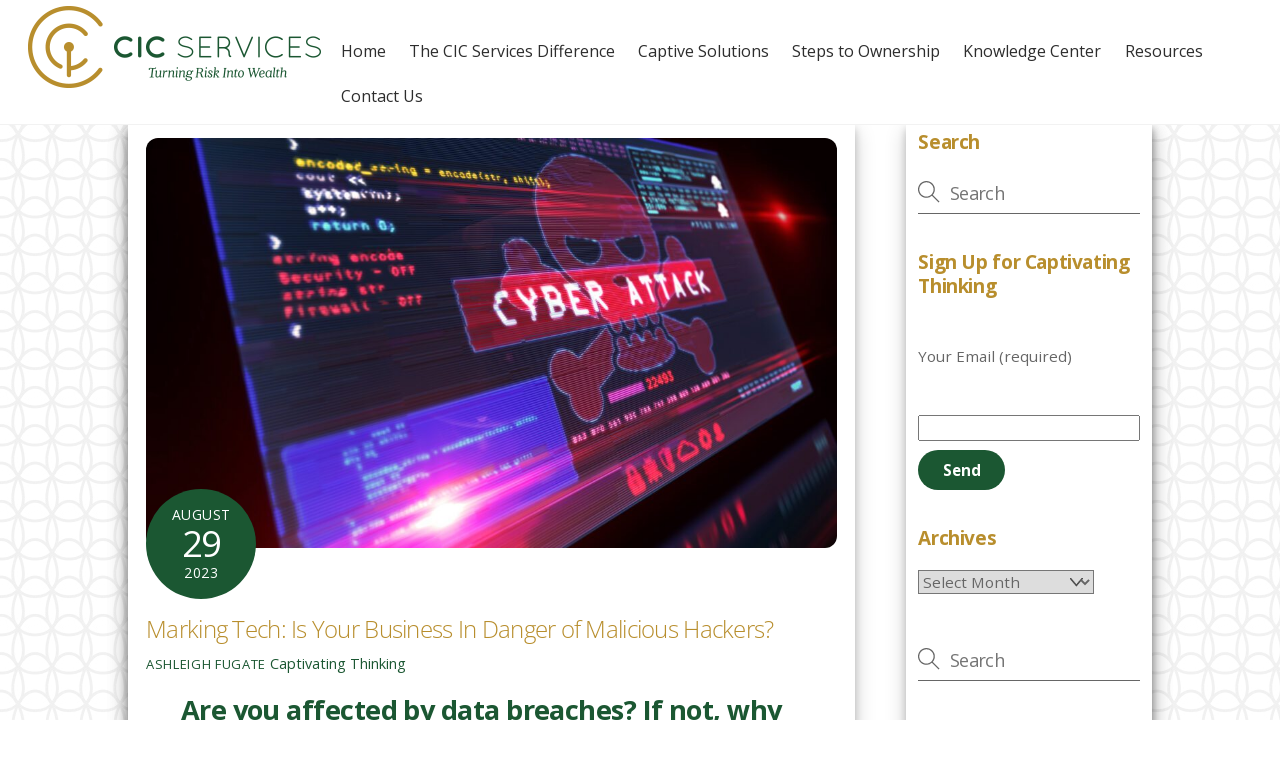

--- FILE ---
content_type: text/html; charset=UTF-8
request_url: https://www.captivatingthinking.com/tech-business-danger-hackers/
body_size: 21063
content:
<!DOCTYPE html>
<html lang="en-US">
<head>
        <meta charset="UTF-8">
        <meta name="viewport" content="width=device-width, initial-scale=1, minimum-scale=1">
        <style id="tb_inline_styles" data-no-optimize="1">.tb_animation_on{overflow-x:hidden}.themify_builder .wow{visibility:hidden;animation-fill-mode:both}[data-tf-animation]{will-change:transform,opacity,visibility}.themify_builder .tf_lax_done{transition-duration:.8s;transition-timing-function:cubic-bezier(.165,.84,.44,1)}[data-sticky-active].tb_sticky_scroll_active{z-index:1}[data-sticky-active].tb_sticky_scroll_active .hide-on-stick{display:none}@media(min-width:1025px){.hide-desktop{width:0!important;height:0!important;padding:0!important;visibility:hidden!important;margin:0!important;display:table-column!important;background:0!important;content-visibility:hidden;overflow:hidden!important}}@media(min-width:769px) and (max-width:1024px){.hide-tablet_landscape{width:0!important;height:0!important;padding:0!important;visibility:hidden!important;margin:0!important;display:table-column!important;background:0!important;content-visibility:hidden;overflow:hidden!important}}@media(min-width:481px) and (max-width:768px){.hide-tablet{width:0!important;height:0!important;padding:0!important;visibility:hidden!important;margin:0!important;display:table-column!important;background:0!important;content-visibility:hidden;overflow:hidden!important}}@media(max-width:480px){.hide-mobile{width:0!important;height:0!important;padding:0!important;visibility:hidden!important;margin:0!important;display:table-column!important;background:0!important;content-visibility:hidden;overflow:hidden!important}}@media(max-width:768px){div.module-gallery-grid{--galn:var(--galt)}}@media(max-width:480px){
                .themify_map.tf_map_loaded{width:100%!important}
                .ui.builder_button,.ui.nav li a{padding:.525em 1.15em}
                .fullheight>.row_inner:not(.tb_col_count_1){min-height:0}
                div.module-gallery-grid{--galn:var(--galm);gap:8px}
            }</style><noscript><style>.themify_builder .wow,.wow .tf_lazy{visibility:visible!important}</style></noscript>            <style id="tf_lazy_style" data-no-optimize="1">
                .tf_svg_lazy{
                    content-visibility:auto;
                    background-size:100% 25%!important;
                    background-repeat:no-repeat!important;
                    background-position:0 0, 0 33.4%,0 66.6%,0 100%!important;
                    transition:filter .3s linear!important;
                    filter:blur(25px)!important;                    transform:translateZ(0)
                }
                .tf_svg_lazy_loaded{
                    filter:blur(0)!important
                }
                [data-lazy]:is(.module,.module_row:not(.tb_first)),.module[data-lazy] .ui,.module_row[data-lazy]:not(.tb_first):is(>.row_inner,.module_column[data-lazy],.module_subrow[data-lazy]){
                    background-image:none!important
                }
            </style>
            <noscript>
                <style>
                    .tf_svg_lazy{
                        display:none!important
                    }
                </style>
            </noscript>
                    <style id="tf_lazy_common" data-no-optimize="1">
                        img{
                max-width:100%;
                height:auto
            }
                                    :where(.tf_in_flx,.tf_flx){display:inline-flex;flex-wrap:wrap;place-items:center}
            .tf_fa,:is(em,i) tf-lottie{display:inline-block;vertical-align:middle}:is(em,i) tf-lottie{width:1.5em;height:1.5em}.tf_fa{width:1em;height:1em;stroke-width:0;stroke:currentColor;overflow:visible;fill:currentColor;pointer-events:none;text-rendering:optimizeSpeed;buffered-rendering:static}#tf_svg symbol{overflow:visible}:where(.tf_lazy){position:relative;visibility:visible;display:block;opacity:.3}.wow .tf_lazy:not(.tf_swiper-slide){visibility:hidden;opacity:1}div.tf_audio_lazy audio{visibility:hidden;height:0;display:inline}.mejs-container{visibility:visible}.tf_iframe_lazy{transition:opacity .3s ease-in-out;min-height:10px}:where(.tf_flx),.tf_swiper-wrapper{display:flex}.tf_swiper-slide{flex-shrink:0;opacity:0;width:100%;height:100%}.tf_swiper-wrapper>br,.tf_lazy.tf_swiper-wrapper .tf_lazy:after,.tf_lazy.tf_swiper-wrapper .tf_lazy:before{display:none}.tf_lazy:after,.tf_lazy:before{content:'';display:inline-block;position:absolute;width:10px!important;height:10px!important;margin:0 3px;top:50%!important;inset-inline:auto 50%!important;border-radius:100%;background-color:currentColor;visibility:visible;animation:tf-hrz-loader infinite .75s cubic-bezier(.2,.68,.18,1.08)}.tf_lazy:after{width:6px!important;height:6px!important;inset-inline:50% auto!important;margin-top:3px;animation-delay:-.4s}@keyframes tf-hrz-loader{0%,100%{transform:scale(1);opacity:1}50%{transform:scale(.1);opacity:.6}}.tf_lazy_lightbox{position:fixed;background:rgba(11,11,11,.8);color:#ccc;top:0;left:0;display:flex;align-items:center;justify-content:center;z-index:999}.tf_lazy_lightbox .tf_lazy:after,.tf_lazy_lightbox .tf_lazy:before{background:#fff}.tf_vd_lazy,tf-lottie{display:flex;flex-wrap:wrap}tf-lottie{aspect-ratio:1.777}.tf_w.tf_vd_lazy video{width:100%;height:auto;position:static;object-fit:cover}
        </style>
        <link type="image/png" href="https://www.captivatingthinking.com/wp-content/uploads/2019/05/CIC-Favicon.png" rel="apple-touch-icon" /><link type="image/png" href="https://www.captivatingthinking.com/wp-content/uploads/2019/05/CIC-Favicon.png" rel="icon" /><meta name='robots' content='index, follow, max-image-preview:large, max-snippet:-1, max-video-preview:-1' />
	<style>img:is([sizes="auto" i], [sizes^="auto," i]) { contain-intrinsic-size: 3000px 1500px }</style>
	
<!-- Google Tag Manager for WordPress by gtm4wp.com -->
<script data-cfasync="false" data-pagespeed-no-defer>
	var gtm4wp_datalayer_name = "dataLayer";
	var dataLayer = dataLayer || [];
</script>
<!-- End Google Tag Manager for WordPress by gtm4wp.com -->
	<!-- This site is optimized with the Yoast SEO plugin v26.6 - https://yoast.com/wordpress/plugins/seo/ -->
	<title>Business In Danger Hackers</title>
	<meta name="description" content="Data breaches have consequences that involve unauthorized access, acquisition, or exposure of sensitive information, financial details, IP." />
	<link rel="canonical" href="https://www.captivatingthinking.com/tech-business-danger-hackers/" />
	<meta property="og:locale" content="en_US" />
	<meta property="og:type" content="article" />
	<meta property="og:title" content="Business In Danger Hackers" />
	<meta property="og:description" content="Data breaches have consequences that involve unauthorized access, acquisition, or exposure of sensitive information, financial details, IP." />
	<meta property="og:url" content="https://www.captivatingthinking.com/tech-business-danger-hackers/" />
	<meta property="og:site_name" content="CIC Services LLC" />
	<meta property="article:published_time" content="2023-08-29T18:51:40+00:00" />
	<meta property="og:image" content="https://www.captivatingthinking.com/wp-content/uploads/2023/08/iStock-1217870623-scaled.jpg" />
	<meta property="og:image:width" content="2560" />
	<meta property="og:image:height" content="1517" />
	<meta property="og:image:type" content="image/jpeg" />
	<meta name="author" content="Ashleigh Fugate" />
	<meta name="twitter:card" content="summary_large_image" />
	<meta name="twitter:label1" content="Written by" />
	<meta name="twitter:data1" content="Ashleigh Fugate" />
	<meta name="twitter:label2" content="Est. reading time" />
	<meta name="twitter:data2" content="8 minutes" />
	<script type="application/ld+json" class="yoast-schema-graph">{"@context":"https://schema.org","@graph":[{"@type":"Article","@id":"https://www.captivatingthinking.com/tech-business-danger-hackers/#article","isPartOf":{"@id":"https://www.captivatingthinking.com/tech-business-danger-hackers/"},"author":{"name":"Ashleigh Fugate","@id":"https://www.captivatingthinking.com/#/schema/person/8f2200c0caff1c04ded10cc0c93c2659"},"headline":"Marking Tech: Is Your Business In Danger of Malicious Hackers?","datePublished":"2023-08-29T18:51:40+00:00","mainEntityOfPage":{"@id":"https://www.captivatingthinking.com/tech-business-danger-hackers/"},"wordCount":1528,"publisher":{"@id":"https://www.captivatingthinking.com/#organization"},"image":{"@id":"https://www.captivatingthinking.com/tech-business-danger-hackers/#primaryimage"},"thumbnailUrl":"https://www.captivatingthinking.com/wp-content/uploads/2023/08/iStock-1217870623-scaled.jpg","articleSection":["Captivating Thinking"],"inLanguage":"en-US"},{"@type":"WebPage","@id":"https://www.captivatingthinking.com/tech-business-danger-hackers/","url":"https://www.captivatingthinking.com/tech-business-danger-hackers/","name":"Business In Danger Hackers","isPartOf":{"@id":"https://www.captivatingthinking.com/#website"},"primaryImageOfPage":{"@id":"https://www.captivatingthinking.com/tech-business-danger-hackers/#primaryimage"},"image":{"@id":"https://www.captivatingthinking.com/tech-business-danger-hackers/#primaryimage"},"thumbnailUrl":"https://www.captivatingthinking.com/wp-content/uploads/2023/08/iStock-1217870623-scaled.jpg","datePublished":"2023-08-29T18:51:40+00:00","description":"Data breaches have consequences that involve unauthorized access, acquisition, or exposure of sensitive information, financial details, IP.","breadcrumb":{"@id":"https://www.captivatingthinking.com/tech-business-danger-hackers/#breadcrumb"},"inLanguage":"en-US","potentialAction":[{"@type":"ReadAction","target":["https://www.captivatingthinking.com/tech-business-danger-hackers/"]}]},{"@type":"ImageObject","inLanguage":"en-US","@id":"https://www.captivatingthinking.com/tech-business-danger-hackers/#primaryimage","url":"https://www.captivatingthinking.com/wp-content/uploads/2023/08/iStock-1217870623-scaled.jpg","contentUrl":"https://www.captivatingthinking.com/wp-content/uploads/2023/08/iStock-1217870623-scaled.jpg","width":2560,"height":1517,"caption":"Cyber attack red alert with skull symbol on computer screen with glitch effect. Hacking, breach security system, cybercrime, piracy, digital safety and identity theft concept 3d illustration."},{"@type":"BreadcrumbList","@id":"https://www.captivatingthinking.com/tech-business-danger-hackers/#breadcrumb","itemListElement":[{"@type":"ListItem","position":1,"name":"Home","item":"https://www.captivatingthinking.com/"},{"@type":"ListItem","position":2,"name":"Marking Tech: Is Your Business In Danger of Malicious Hackers?"}]},{"@type":"WebSite","@id":"https://www.captivatingthinking.com/#website","url":"https://www.captivatingthinking.com/","name":"CIC Services LLC","description":"A captive insurance management company.","publisher":{"@id":"https://www.captivatingthinking.com/#organization"},"potentialAction":[{"@type":"SearchAction","target":{"@type":"EntryPoint","urlTemplate":"https://www.captivatingthinking.com/?s={search_term_string}"},"query-input":{"@type":"PropertyValueSpecification","valueRequired":true,"valueName":"search_term_string"}}],"inLanguage":"en-US"},{"@type":"Organization","@id":"https://www.captivatingthinking.com/#organization","name":"CIC Services LLC","url":"https://www.captivatingthinking.com/","logo":{"@type":"ImageObject","inLanguage":"en-US","@id":"https://www.captivatingthinking.com/#/schema/logo/image/","url":"https://www.captivatingthinking.com/wp-content/uploads/2013/01/CIC-Logo.png","contentUrl":"https://www.captivatingthinking.com/wp-content/uploads/2013/01/CIC-Logo.png","width":293,"height":82,"caption":"CIC Services LLC"},"image":{"@id":"https://www.captivatingthinking.com/#/schema/logo/image/"}},{"@type":"Person","@id":"https://www.captivatingthinking.com/#/schema/person/8f2200c0caff1c04ded10cc0c93c2659","name":"Ashleigh Fugate"}]}</script>
	<!-- / Yoast SEO plugin. -->


<link rel="alternate" type="application/rss+xml" title="CIC Services LLC &raquo; Feed" href="https://www.captivatingthinking.com/feed/" />
<link rel="alternate" type="application/rss+xml" title="CIC Services LLC &raquo; Comments Feed" href="https://www.captivatingthinking.com/comments/feed/" />
<link rel="preload" href="https://www.captivatingthinking.com/wp-content/plugins/announcement-bar/css/style.css?ver=2.2.0" as="style"><link rel='stylesheet' id='announcement-bar-style-css' href='https://www.captivatingthinking.com/wp-content/plugins/announcement-bar/css/style.css?ver=2.2.0' media='all' />
<link rel="preload" href="https://www.captivatingthinking.com/wp-content/plugins/contact-form-7/includes/css/styles.css?ver=6.1.4" as="style"><link rel='stylesheet' id='contact-form-7-css' href='https://www.captivatingthinking.com/wp-content/plugins/contact-form-7/includes/css/styles.css?ver=6.1.4' media='all' />
<link rel="preload" href="https://www.captivatingthinking.com/wp-content/plugins/themify-event-post/assets/style.css?ver=6.8.3" as="style"><link rel='stylesheet' id='themify-event-post-css' href='https://www.captivatingthinking.com/wp-content/plugins/themify-event-post/assets/style.css?ver=6.8.3' media='all' />
<link rel="preload" href="https://www.captivatingthinking.com/wp-content/plugins/youtube-embed-plus/styles/ytprefs.min.css?ver=14.2.3.3" as="style"><link rel='stylesheet' id='__EPYT__style-css' href='https://www.captivatingthinking.com/wp-content/plugins/youtube-embed-plus/styles/ytprefs.min.css?ver=14.2.3.3' media='all' />
<style id='__EPYT__style-inline-css'>

                .epyt-gallery-thumb {
                        width: 33.333%;
                }
                
</style>
<script src="https://www.captivatingthinking.com/wp-includes/js/jquery/jquery.min.js?ver=3.7.1" id="jquery-core-js"></script>
<script src="https://www.captivatingthinking.com/wp-includes/js/jquery/jquery-migrate.min.js?ver=3.4.1" id="jquery-migrate-js"></script>
<script id="__ytprefs__-js-extra">
var _EPYT_ = {"ajaxurl":"https:\/\/www.captivatingthinking.com\/wp-admin\/admin-ajax.php","security":"7aa06971cc","gallery_scrolloffset":"20","eppathtoscripts":"https:\/\/www.captivatingthinking.com\/wp-content\/plugins\/youtube-embed-plus\/scripts\/","eppath":"https:\/\/www.captivatingthinking.com\/wp-content\/plugins\/youtube-embed-plus\/","epresponsiveselector":"[\"iframe.__youtube_prefs__\",\"iframe[src*='youtube.com']\",\"iframe[src*='youtube-nocookie.com']\",\"iframe[data-ep-src*='youtube.com']\",\"iframe[data-ep-src*='youtube-nocookie.com']\",\"iframe[data-ep-gallerysrc*='youtube.com']\"]","epdovol":"1","version":"14.2.3.3","evselector":"iframe.__youtube_prefs__[src], iframe[src*=\"youtube.com\/embed\/\"], iframe[src*=\"youtube-nocookie.com\/embed\/\"]","ajax_compat":"","maxres_facade":"eager","ytapi_load":"light","pause_others":"","stopMobileBuffer":"1","facade_mode":"1","not_live_on_channel":""};
</script>
<script src="https://www.captivatingthinking.com/wp-content/plugins/youtube-embed-plus/scripts/ytprefs.min.js?ver=14.2.3.3" id="__ytprefs__-js"></script>
<link rel="https://api.w.org/" href="https://www.captivatingthinking.com/wp-json/" /><link rel="alternate" title="JSON" type="application/json" href="https://www.captivatingthinking.com/wp-json/wp/v2/posts/12417" /><link rel="EditURI" type="application/rsd+xml" title="RSD" href="https://www.captivatingthinking.com/xmlrpc.php?rsd" />
<meta name="generator" content="WordPress 6.8.3" />
<link rel='shortlink' href='https://www.captivatingthinking.com/?p=12417' />
<link rel="alternate" title="oEmbed (JSON)" type="application/json+oembed" href="https://www.captivatingthinking.com/wp-json/oembed/1.0/embed?url=https%3A%2F%2Fwww.captivatingthinking.com%2Ftech-business-danger-hackers%2F" />
<link rel="alternate" title="oEmbed (XML)" type="text/xml+oembed" href="https://www.captivatingthinking.com/wp-json/oembed/1.0/embed?url=https%3A%2F%2Fwww.captivatingthinking.com%2Ftech-business-danger-hackers%2F&#038;format=xml" />
<script>
		var scriptElement = document.createElement('script');
	  
		scriptElement.src = 'https://app.fastbots.ai/embed.js';
		scriptElement.setAttribute('data-bot-id', 'cmcmbd1qo0ovonik4qonkq0mn');
		scriptElement.defer = true;
	  
		document.head.appendChild(scriptElement);
	  </script>
<!-- Google Tag Manager for WordPress by gtm4wp.com -->
<!-- GTM Container placement set to automatic -->
<script data-cfasync="false" data-pagespeed-no-defer>
	var dataLayer_content = {"pagePostType":"post","pagePostType2":"single-post","pageCategory":["newsletter"],"pagePostAuthor":"Ashleigh Fugate"};
	dataLayer.push( dataLayer_content );
</script>
<script data-cfasync="false" data-pagespeed-no-defer>
(function(w,d,s,l,i){w[l]=w[l]||[];w[l].push({'gtm.start':
new Date().getTime(),event:'gtm.js'});var f=d.getElementsByTagName(s)[0],
j=d.createElement(s),dl=l!='dataLayer'?'&l='+l:'';j.async=true;j.src=
'//www.googletagmanager.com/gtm.js?id='+i+dl;f.parentNode.insertBefore(j,f);
})(window,document,'script','dataLayer','GTM-5ZCP2ZB');
</script>
<!-- End Google Tag Manager for WordPress by gtm4wp.com -->
	<style>
	@keyframes themifyAnimatedBG{
		0%{background-color:#33baab}100%{background-color:#e33b9e}50%{background-color:#4961d7}33.3%{background-color:#2ea85c}25%{background-color:#2bb8ed}20%{background-color:#dd5135}
	}
	.module_row.animated-bg{
		animation:themifyAnimatedBG 30000ms infinite alternate
	}
	</style>
	<style>
			.tf-tile.size-square-large,
			.tf-tile.size-square-large .map-container {
				width: 480px;
				height: 480px;
				max-width: 100%;
			}
			.tf-tile.size-square-small,
			.tf-tile.size-square-small .map-container {
				width: 240px;
				height: 240px;
				max-width: 100%;
			}
			.tf-tile.size-landscape,
			.tf-tile.size-landscape .map-container {
				width: 480px;
				height: 240px;
				max-width: 100%;
			}
			.tf-tile.size-portrait,
			.tf-tile.size-portrait .map-container {
				width: 240px;
				height: 480px;
				max-width: 100%;
			}</style><meta name="google-site-verification" content="YBZhNH9xddYEj-sE8tyTKGcQkHpUFh5LRN97FSXx38s" />
<!-- Hotjar Tracking Code for https://www.captivatingthinking.com/ -->
<script>
    (function(h,o,t,j,a,r){
        h.hj=h.hj||function(){(h.hj.q=h.hj.q||[]).push(arguments)};
        h._hjSettings={hjid:1722691,hjsv:6};
        a=o.getElementsByTagName('head')[0];
        r=o.createElement('script');r.async=1;
        r.src=t+h._hjSettings.hjid+j+h._hjSettings.hjsv;
        a.appendChild(r);
    })(window,document,'https://static.hotjar.com/c/hotjar-','.js?sv=');
</script>
<script
type="text/javascript"
src="//static.klaviyo.com/onsite/js/klaviyo.js?company_id=RCRqmj"
></script><link rel="prefetch" href="https://www.captivatingthinking.com/wp-content/themes/themify-ultra/js/themify-script.js?ver=8.0.7" as="script" fetchpriority="low"><link rel="prefetch" href="https://www.captivatingthinking.com/wp-content/themes/themify-ultra/themify/js/modules/themify-sidemenu.js?ver=8.1.9" as="script" fetchpriority="low"><link rel="preload" href="https://captivatingthinking.com/wp-content/uploads/2013/01/CIC-Logo.png" as="image"><link rel="preload" href="https://www.captivatingthinking.com/wp-content/themes/themify-ultra/themify/themify-builder/js/themify-builder-script.js?ver=8.1.9" as="script" fetchpriority="low"><style id="tf_gf_fonts_style">@font-face{font-family:'EB Garamond';font-style:italic;font-display:swap;src:url(https://fonts.gstatic.com/s/ebgaramond/v32/SlGFmQSNjdsmc35JDF1K5GRwUjcdlttVFm-rI7e8QL9wU6ingQ.woff2) format('woff2');unicode-range:U+0460-052F,U+1C80-1C8A,U+20B4,U+2DE0-2DFF,U+A640-A69F,U+FE2E-FE2F;}@font-face{font-family:'EB Garamond';font-style:italic;font-display:swap;src:url(https://fonts.gstatic.com/s/ebgaramond/v32/SlGFmQSNjdsmc35JDF1K5GRwUjcdlttVFm-rI7e8QL95U6ingQ.woff2) format('woff2');unicode-range:U+0301,U+0400-045F,U+0490-0491,U+04B0-04B1,U+2116;}@font-face{font-family:'EB Garamond';font-style:italic;font-display:swap;src:url(https://fonts.gstatic.com/s/ebgaramond/v32/SlGFmQSNjdsmc35JDF1K5GRwUjcdlttVFm-rI7e8QL9xU6ingQ.woff2) format('woff2');unicode-range:U+1F00-1FFF;}@font-face{font-family:'EB Garamond';font-style:italic;font-display:swap;src:url(https://fonts.gstatic.com/s/ebgaramond/v32/SlGFmQSNjdsmc35JDF1K5GRwUjcdlttVFm-rI7e8QL9-U6ingQ.woff2) format('woff2');unicode-range:U+0370-0377,U+037A-037F,U+0384-038A,U+038C,U+038E-03A1,U+03A3-03FF;}@font-face{font-family:'EB Garamond';font-style:italic;font-display:swap;src:url(https://fonts.gstatic.com/s/ebgaramond/v32/SlGFmQSNjdsmc35JDF1K5GRwUjcdlttVFm-rI7e8QL9yU6ingQ.woff2) format('woff2');unicode-range:U+0102-0103,U+0110-0111,U+0128-0129,U+0168-0169,U+01A0-01A1,U+01AF-01B0,U+0300-0301,U+0303-0304,U+0308-0309,U+0323,U+0329,U+1EA0-1EF9,U+20AB;}@font-face{font-family:'EB Garamond';font-style:italic;font-display:swap;src:url(https://fonts.gstatic.com/s/ebgaramond/v32/SlGFmQSNjdsmc35JDF1K5GRwUjcdlttVFm-rI7e8QL9zU6ingQ.woff2) format('woff2');unicode-range:U+0100-02BA,U+02BD-02C5,U+02C7-02CC,U+02CE-02D7,U+02DD-02FF,U+0304,U+0308,U+0329,U+1D00-1DBF,U+1E00-1E9F,U+1EF2-1EFF,U+2020,U+20A0-20AB,U+20AD-20C0,U+2113,U+2C60-2C7F,U+A720-A7FF;}@font-face{font-family:'EB Garamond';font-style:italic;font-display:swap;src:url(https://fonts.gstatic.com/s/ebgaramond/v32/SlGFmQSNjdsmc35JDF1K5GRwUjcdlttVFm-rI7e8QL99U6g.woff2) format('woff2');unicode-range:U+0000-00FF,U+0131,U+0152-0153,U+02BB-02BC,U+02C6,U+02DA,U+02DC,U+0304,U+0308,U+0329,U+2000-206F,U+20AC,U+2122,U+2191,U+2193,U+2212,U+2215,U+FEFF,U+FFFD;}@font-face{font-family:'EB Garamond';font-display:swap;src:url(https://fonts.gstatic.com/s/ebgaramond/v32/SlGDmQSNjdsmc35JDF1K5E55YMjF_7DPuGi-6_RkCY9_S6w.woff2) format('woff2');unicode-range:U+0460-052F,U+1C80-1C8A,U+20B4,U+2DE0-2DFF,U+A640-A69F,U+FE2E-FE2F;}@font-face{font-family:'EB Garamond';font-display:swap;src:url(https://fonts.gstatic.com/s/ebgaramond/v32/SlGDmQSNjdsmc35JDF1K5E55YMjF_7DPuGi-6_RkAI9_S6w.woff2) format('woff2');unicode-range:U+0301,U+0400-045F,U+0490-0491,U+04B0-04B1,U+2116;}@font-face{font-family:'EB Garamond';font-display:swap;src:url(https://fonts.gstatic.com/s/ebgaramond/v32/SlGDmQSNjdsmc35JDF1K5E55YMjF_7DPuGi-6_RkCI9_S6w.woff2) format('woff2');unicode-range:U+1F00-1FFF;}@font-face{font-family:'EB Garamond';font-display:swap;src:url(https://fonts.gstatic.com/s/ebgaramond/v32/SlGDmQSNjdsmc35JDF1K5E55YMjF_7DPuGi-6_RkB49_S6w.woff2) format('woff2');unicode-range:U+0370-0377,U+037A-037F,U+0384-038A,U+038C,U+038E-03A1,U+03A3-03FF;}@font-face{font-family:'EB Garamond';font-display:swap;src:url(https://fonts.gstatic.com/s/ebgaramond/v32/SlGDmQSNjdsmc35JDF1K5E55YMjF_7DPuGi-6_RkC49_S6w.woff2) format('woff2');unicode-range:U+0102-0103,U+0110-0111,U+0128-0129,U+0168-0169,U+01A0-01A1,U+01AF-01B0,U+0300-0301,U+0303-0304,U+0308-0309,U+0323,U+0329,U+1EA0-1EF9,U+20AB;}@font-face{font-family:'EB Garamond';font-display:swap;src:url(https://fonts.gstatic.com/s/ebgaramond/v32/SlGDmQSNjdsmc35JDF1K5E55YMjF_7DPuGi-6_RkCo9_S6w.woff2) format('woff2');unicode-range:U+0100-02BA,U+02BD-02C5,U+02C7-02CC,U+02CE-02D7,U+02DD-02FF,U+0304,U+0308,U+0329,U+1D00-1DBF,U+1E00-1E9F,U+1EF2-1EFF,U+2020,U+20A0-20AB,U+20AD-20C0,U+2113,U+2C60-2C7F,U+A720-A7FF;}@font-face{font-family:'EB Garamond';font-display:swap;src:url(https://fonts.gstatic.com/s/ebgaramond/v32/SlGDmQSNjdsmc35JDF1K5E55YMjF_7DPuGi-6_RkBI9_.woff2) format('woff2');unicode-range:U+0000-00FF,U+0131,U+0152-0153,U+02BB-02BC,U+02C6,U+02DA,U+02DC,U+0304,U+0308,U+0329,U+2000-206F,U+20AC,U+2122,U+2191,U+2193,U+2212,U+2215,U+FEFF,U+FFFD;}@font-face{font-family:'Kaushan Script';font-display:swap;src:url(https://fonts.gstatic.com/s/kaushanscript/v19/vm8vdRfvXFLG3OLnsO15WYS5DG72wNJHMw.woff2) format('woff2');unicode-range:U+0100-02BA,U+02BD-02C5,U+02C7-02CC,U+02CE-02D7,U+02DD-02FF,U+0304,U+0308,U+0329,U+1D00-1DBF,U+1E00-1E9F,U+1EF2-1EFF,U+2020,U+20A0-20AB,U+20AD-20C0,U+2113,U+2C60-2C7F,U+A720-A7FF;}@font-face{font-family:'Kaushan Script';font-display:swap;src:url(https://fonts.gstatic.com/s/kaushanscript/v19/vm8vdRfvXFLG3OLnsO15WYS5DG74wNI.woff2) format('woff2');unicode-range:U+0000-00FF,U+0131,U+0152-0153,U+02BB-02BC,U+02C6,U+02DA,U+02DC,U+0304,U+0308,U+0329,U+2000-206F,U+20AC,U+2122,U+2191,U+2193,U+2212,U+2215,U+FEFF,U+FFFD;}@font-face{font-family:'Open Sans';font-style:italic;font-weight:300;font-stretch:100%;font-display:swap;src:url(https://fonts.gstatic.com/s/opensans/v44/memtYaGs126MiZpBA-UFUIcVXSCEkx2cmqvXlWqWtE6F15M.woff2) format('woff2');unicode-range:U+0460-052F,U+1C80-1C8A,U+20B4,U+2DE0-2DFF,U+A640-A69F,U+FE2E-FE2F;}@font-face{font-family:'Open Sans';font-style:italic;font-weight:300;font-stretch:100%;font-display:swap;src:url(https://fonts.gstatic.com/s/opensans/v44/memtYaGs126MiZpBA-UFUIcVXSCEkx2cmqvXlWqWvU6F15M.woff2) format('woff2');unicode-range:U+0301,U+0400-045F,U+0490-0491,U+04B0-04B1,U+2116;}@font-face{font-family:'Open Sans';font-style:italic;font-weight:300;font-stretch:100%;font-display:swap;src:url(https://fonts.gstatic.com/s/opensans/v44/memtYaGs126MiZpBA-UFUIcVXSCEkx2cmqvXlWqWtU6F15M.woff2) format('woff2');unicode-range:U+1F00-1FFF;}@font-face{font-family:'Open Sans';font-style:italic;font-weight:300;font-stretch:100%;font-display:swap;src:url(https://fonts.gstatic.com/s/opensans/v44/memtYaGs126MiZpBA-UFUIcVXSCEkx2cmqvXlWqWuk6F15M.woff2) format('woff2');unicode-range:U+0370-0377,U+037A-037F,U+0384-038A,U+038C,U+038E-03A1,U+03A3-03FF;}@font-face{font-family:'Open Sans';font-style:italic;font-weight:300;font-stretch:100%;font-display:swap;src:url(https://fonts.gstatic.com/s/opensans/v44/memtYaGs126MiZpBA-UFUIcVXSCEkx2cmqvXlWqWu06F15M.woff2) format('woff2');unicode-range:U+0307-0308,U+0590-05FF,U+200C-2010,U+20AA,U+25CC,U+FB1D-FB4F;}@font-face{font-family:'Open Sans';font-style:italic;font-weight:300;font-stretch:100%;font-display:swap;src:url(https://fonts.gstatic.com/s/opensans/v44/memtYaGs126MiZpBA-UFUIcVXSCEkx2cmqvXlWqWxU6F15M.woff2) format('woff2');unicode-range:U+0302-0303,U+0305,U+0307-0308,U+0310,U+0312,U+0315,U+031A,U+0326-0327,U+032C,U+032F-0330,U+0332-0333,U+0338,U+033A,U+0346,U+034D,U+0391-03A1,U+03A3-03A9,U+03B1-03C9,U+03D1,U+03D5-03D6,U+03F0-03F1,U+03F4-03F5,U+2016-2017,U+2034-2038,U+203C,U+2040,U+2043,U+2047,U+2050,U+2057,U+205F,U+2070-2071,U+2074-208E,U+2090-209C,U+20D0-20DC,U+20E1,U+20E5-20EF,U+2100-2112,U+2114-2115,U+2117-2121,U+2123-214F,U+2190,U+2192,U+2194-21AE,U+21B0-21E5,U+21F1-21F2,U+21F4-2211,U+2213-2214,U+2216-22FF,U+2308-230B,U+2310,U+2319,U+231C-2321,U+2336-237A,U+237C,U+2395,U+239B-23B7,U+23D0,U+23DC-23E1,U+2474-2475,U+25AF,U+25B3,U+25B7,U+25BD,U+25C1,U+25CA,U+25CC,U+25FB,U+266D-266F,U+27C0-27FF,U+2900-2AFF,U+2B0E-2B11,U+2B30-2B4C,U+2BFE,U+3030,U+FF5B,U+FF5D,U+1D400-1D7FF,U+1EE00-1EEFF;}@font-face{font-family:'Open Sans';font-style:italic;font-weight:300;font-stretch:100%;font-display:swap;src:url(https://fonts.gstatic.com/s/opensans/v44/memtYaGs126MiZpBA-UFUIcVXSCEkx2cmqvXlWqW106F15M.woff2) format('woff2');unicode-range:U+0001-000C,U+000E-001F,U+007F-009F,U+20DD-20E0,U+20E2-20E4,U+2150-218F,U+2190,U+2192,U+2194-2199,U+21AF,U+21E6-21F0,U+21F3,U+2218-2219,U+2299,U+22C4-22C6,U+2300-243F,U+2440-244A,U+2460-24FF,U+25A0-27BF,U+2800-28FF,U+2921-2922,U+2981,U+29BF,U+29EB,U+2B00-2BFF,U+4DC0-4DFF,U+FFF9-FFFB,U+10140-1018E,U+10190-1019C,U+101A0,U+101D0-101FD,U+102E0-102FB,U+10E60-10E7E,U+1D2C0-1D2D3,U+1D2E0-1D37F,U+1F000-1F0FF,U+1F100-1F1AD,U+1F1E6-1F1FF,U+1F30D-1F30F,U+1F315,U+1F31C,U+1F31E,U+1F320-1F32C,U+1F336,U+1F378,U+1F37D,U+1F382,U+1F393-1F39F,U+1F3A7-1F3A8,U+1F3AC-1F3AF,U+1F3C2,U+1F3C4-1F3C6,U+1F3CA-1F3CE,U+1F3D4-1F3E0,U+1F3ED,U+1F3F1-1F3F3,U+1F3F5-1F3F7,U+1F408,U+1F415,U+1F41F,U+1F426,U+1F43F,U+1F441-1F442,U+1F444,U+1F446-1F449,U+1F44C-1F44E,U+1F453,U+1F46A,U+1F47D,U+1F4A3,U+1F4B0,U+1F4B3,U+1F4B9,U+1F4BB,U+1F4BF,U+1F4C8-1F4CB,U+1F4D6,U+1F4DA,U+1F4DF,U+1F4E3-1F4E6,U+1F4EA-1F4ED,U+1F4F7,U+1F4F9-1F4FB,U+1F4FD-1F4FE,U+1F503,U+1F507-1F50B,U+1F50D,U+1F512-1F513,U+1F53E-1F54A,U+1F54F-1F5FA,U+1F610,U+1F650-1F67F,U+1F687,U+1F68D,U+1F691,U+1F694,U+1F698,U+1F6AD,U+1F6B2,U+1F6B9-1F6BA,U+1F6BC,U+1F6C6-1F6CF,U+1F6D3-1F6D7,U+1F6E0-1F6EA,U+1F6F0-1F6F3,U+1F6F7-1F6FC,U+1F700-1F7FF,U+1F800-1F80B,U+1F810-1F847,U+1F850-1F859,U+1F860-1F887,U+1F890-1F8AD,U+1F8B0-1F8BB,U+1F8C0-1F8C1,U+1F900-1F90B,U+1F93B,U+1F946,U+1F984,U+1F996,U+1F9E9,U+1FA00-1FA6F,U+1FA70-1FA7C,U+1FA80-1FA89,U+1FA8F-1FAC6,U+1FACE-1FADC,U+1FADF-1FAE9,U+1FAF0-1FAF8,U+1FB00-1FBFF;}@font-face{font-family:'Open Sans';font-style:italic;font-weight:300;font-stretch:100%;font-display:swap;src:url(https://fonts.gstatic.com/s/opensans/v44/memtYaGs126MiZpBA-UFUIcVXSCEkx2cmqvXlWqWtk6F15M.woff2) format('woff2');unicode-range:U+0102-0103,U+0110-0111,U+0128-0129,U+0168-0169,U+01A0-01A1,U+01AF-01B0,U+0300-0301,U+0303-0304,U+0308-0309,U+0323,U+0329,U+1EA0-1EF9,U+20AB;}@font-face{font-family:'Open Sans';font-style:italic;font-weight:300;font-stretch:100%;font-display:swap;src:url(https://fonts.gstatic.com/s/opensans/v44/memtYaGs126MiZpBA-UFUIcVXSCEkx2cmqvXlWqWt06F15M.woff2) format('woff2');unicode-range:U+0100-02BA,U+02BD-02C5,U+02C7-02CC,U+02CE-02D7,U+02DD-02FF,U+0304,U+0308,U+0329,U+1D00-1DBF,U+1E00-1E9F,U+1EF2-1EFF,U+2020,U+20A0-20AB,U+20AD-20C0,U+2113,U+2C60-2C7F,U+A720-A7FF;}@font-face{font-family:'Open Sans';font-style:italic;font-weight:300;font-stretch:100%;font-display:swap;src:url(https://fonts.gstatic.com/s/opensans/v44/memtYaGs126MiZpBA-UFUIcVXSCEkx2cmqvXlWqWuU6F.woff2) format('woff2');unicode-range:U+0000-00FF,U+0131,U+0152-0153,U+02BB-02BC,U+02C6,U+02DA,U+02DC,U+0304,U+0308,U+0329,U+2000-206F,U+20AC,U+2122,U+2191,U+2193,U+2212,U+2215,U+FEFF,U+FFFD;}@font-face{font-family:'Open Sans';font-style:italic;font-stretch:100%;font-display:swap;src:url(https://fonts.gstatic.com/s/opensans/v44/memtYaGs126MiZpBA-UFUIcVXSCEkx2cmqvXlWqWtE6F15M.woff2) format('woff2');unicode-range:U+0460-052F,U+1C80-1C8A,U+20B4,U+2DE0-2DFF,U+A640-A69F,U+FE2E-FE2F;}@font-face{font-family:'Open Sans';font-style:italic;font-stretch:100%;font-display:swap;src:url(https://fonts.gstatic.com/s/opensans/v44/memtYaGs126MiZpBA-UFUIcVXSCEkx2cmqvXlWqWvU6F15M.woff2) format('woff2');unicode-range:U+0301,U+0400-045F,U+0490-0491,U+04B0-04B1,U+2116;}@font-face{font-family:'Open Sans';font-style:italic;font-stretch:100%;font-display:swap;src:url(https://fonts.gstatic.com/s/opensans/v44/memtYaGs126MiZpBA-UFUIcVXSCEkx2cmqvXlWqWtU6F15M.woff2) format('woff2');unicode-range:U+1F00-1FFF;}@font-face{font-family:'Open Sans';font-style:italic;font-stretch:100%;font-display:swap;src:url(https://fonts.gstatic.com/s/opensans/v44/memtYaGs126MiZpBA-UFUIcVXSCEkx2cmqvXlWqWuk6F15M.woff2) format('woff2');unicode-range:U+0370-0377,U+037A-037F,U+0384-038A,U+038C,U+038E-03A1,U+03A3-03FF;}@font-face{font-family:'Open Sans';font-style:italic;font-stretch:100%;font-display:swap;src:url(https://fonts.gstatic.com/s/opensans/v44/memtYaGs126MiZpBA-UFUIcVXSCEkx2cmqvXlWqWu06F15M.woff2) format('woff2');unicode-range:U+0307-0308,U+0590-05FF,U+200C-2010,U+20AA,U+25CC,U+FB1D-FB4F;}@font-face{font-family:'Open Sans';font-style:italic;font-stretch:100%;font-display:swap;src:url(https://fonts.gstatic.com/s/opensans/v44/memtYaGs126MiZpBA-UFUIcVXSCEkx2cmqvXlWqWxU6F15M.woff2) format('woff2');unicode-range:U+0302-0303,U+0305,U+0307-0308,U+0310,U+0312,U+0315,U+031A,U+0326-0327,U+032C,U+032F-0330,U+0332-0333,U+0338,U+033A,U+0346,U+034D,U+0391-03A1,U+03A3-03A9,U+03B1-03C9,U+03D1,U+03D5-03D6,U+03F0-03F1,U+03F4-03F5,U+2016-2017,U+2034-2038,U+203C,U+2040,U+2043,U+2047,U+2050,U+2057,U+205F,U+2070-2071,U+2074-208E,U+2090-209C,U+20D0-20DC,U+20E1,U+20E5-20EF,U+2100-2112,U+2114-2115,U+2117-2121,U+2123-214F,U+2190,U+2192,U+2194-21AE,U+21B0-21E5,U+21F1-21F2,U+21F4-2211,U+2213-2214,U+2216-22FF,U+2308-230B,U+2310,U+2319,U+231C-2321,U+2336-237A,U+237C,U+2395,U+239B-23B7,U+23D0,U+23DC-23E1,U+2474-2475,U+25AF,U+25B3,U+25B7,U+25BD,U+25C1,U+25CA,U+25CC,U+25FB,U+266D-266F,U+27C0-27FF,U+2900-2AFF,U+2B0E-2B11,U+2B30-2B4C,U+2BFE,U+3030,U+FF5B,U+FF5D,U+1D400-1D7FF,U+1EE00-1EEFF;}@font-face{font-family:'Open Sans';font-style:italic;font-stretch:100%;font-display:swap;src:url(https://fonts.gstatic.com/s/opensans/v44/memtYaGs126MiZpBA-UFUIcVXSCEkx2cmqvXlWqW106F15M.woff2) format('woff2');unicode-range:U+0001-000C,U+000E-001F,U+007F-009F,U+20DD-20E0,U+20E2-20E4,U+2150-218F,U+2190,U+2192,U+2194-2199,U+21AF,U+21E6-21F0,U+21F3,U+2218-2219,U+2299,U+22C4-22C6,U+2300-243F,U+2440-244A,U+2460-24FF,U+25A0-27BF,U+2800-28FF,U+2921-2922,U+2981,U+29BF,U+29EB,U+2B00-2BFF,U+4DC0-4DFF,U+FFF9-FFFB,U+10140-1018E,U+10190-1019C,U+101A0,U+101D0-101FD,U+102E0-102FB,U+10E60-10E7E,U+1D2C0-1D2D3,U+1D2E0-1D37F,U+1F000-1F0FF,U+1F100-1F1AD,U+1F1E6-1F1FF,U+1F30D-1F30F,U+1F315,U+1F31C,U+1F31E,U+1F320-1F32C,U+1F336,U+1F378,U+1F37D,U+1F382,U+1F393-1F39F,U+1F3A7-1F3A8,U+1F3AC-1F3AF,U+1F3C2,U+1F3C4-1F3C6,U+1F3CA-1F3CE,U+1F3D4-1F3E0,U+1F3ED,U+1F3F1-1F3F3,U+1F3F5-1F3F7,U+1F408,U+1F415,U+1F41F,U+1F426,U+1F43F,U+1F441-1F442,U+1F444,U+1F446-1F449,U+1F44C-1F44E,U+1F453,U+1F46A,U+1F47D,U+1F4A3,U+1F4B0,U+1F4B3,U+1F4B9,U+1F4BB,U+1F4BF,U+1F4C8-1F4CB,U+1F4D6,U+1F4DA,U+1F4DF,U+1F4E3-1F4E6,U+1F4EA-1F4ED,U+1F4F7,U+1F4F9-1F4FB,U+1F4FD-1F4FE,U+1F503,U+1F507-1F50B,U+1F50D,U+1F512-1F513,U+1F53E-1F54A,U+1F54F-1F5FA,U+1F610,U+1F650-1F67F,U+1F687,U+1F68D,U+1F691,U+1F694,U+1F698,U+1F6AD,U+1F6B2,U+1F6B9-1F6BA,U+1F6BC,U+1F6C6-1F6CF,U+1F6D3-1F6D7,U+1F6E0-1F6EA,U+1F6F0-1F6F3,U+1F6F7-1F6FC,U+1F700-1F7FF,U+1F800-1F80B,U+1F810-1F847,U+1F850-1F859,U+1F860-1F887,U+1F890-1F8AD,U+1F8B0-1F8BB,U+1F8C0-1F8C1,U+1F900-1F90B,U+1F93B,U+1F946,U+1F984,U+1F996,U+1F9E9,U+1FA00-1FA6F,U+1FA70-1FA7C,U+1FA80-1FA89,U+1FA8F-1FAC6,U+1FACE-1FADC,U+1FADF-1FAE9,U+1FAF0-1FAF8,U+1FB00-1FBFF;}@font-face{font-family:'Open Sans';font-style:italic;font-stretch:100%;font-display:swap;src:url(https://fonts.gstatic.com/s/opensans/v44/memtYaGs126MiZpBA-UFUIcVXSCEkx2cmqvXlWqWtk6F15M.woff2) format('woff2');unicode-range:U+0102-0103,U+0110-0111,U+0128-0129,U+0168-0169,U+01A0-01A1,U+01AF-01B0,U+0300-0301,U+0303-0304,U+0308-0309,U+0323,U+0329,U+1EA0-1EF9,U+20AB;}@font-face{font-family:'Open Sans';font-style:italic;font-stretch:100%;font-display:swap;src:url(https://fonts.gstatic.com/s/opensans/v44/memtYaGs126MiZpBA-UFUIcVXSCEkx2cmqvXlWqWt06F15M.woff2) format('woff2');unicode-range:U+0100-02BA,U+02BD-02C5,U+02C7-02CC,U+02CE-02D7,U+02DD-02FF,U+0304,U+0308,U+0329,U+1D00-1DBF,U+1E00-1E9F,U+1EF2-1EFF,U+2020,U+20A0-20AB,U+20AD-20C0,U+2113,U+2C60-2C7F,U+A720-A7FF;}@font-face{font-family:'Open Sans';font-style:italic;font-stretch:100%;font-display:swap;src:url(https://fonts.gstatic.com/s/opensans/v44/memtYaGs126MiZpBA-UFUIcVXSCEkx2cmqvXlWqWuU6F.woff2) format('woff2');unicode-range:U+0000-00FF,U+0131,U+0152-0153,U+02BB-02BC,U+02C6,U+02DA,U+02DC,U+0304,U+0308,U+0329,U+2000-206F,U+20AC,U+2122,U+2191,U+2193,U+2212,U+2215,U+FEFF,U+FFFD;}@font-face{font-family:'Open Sans';font-weight:300;font-stretch:100%;font-display:swap;src:url(https://fonts.gstatic.com/s/opensans/v44/memvYaGs126MiZpBA-UvWbX2vVnXBbObj2OVTSKmu1aB.woff2) format('woff2');unicode-range:U+0460-052F,U+1C80-1C8A,U+20B4,U+2DE0-2DFF,U+A640-A69F,U+FE2E-FE2F;}@font-face{font-family:'Open Sans';font-weight:300;font-stretch:100%;font-display:swap;src:url(https://fonts.gstatic.com/s/opensans/v44/memvYaGs126MiZpBA-UvWbX2vVnXBbObj2OVTSumu1aB.woff2) format('woff2');unicode-range:U+0301,U+0400-045F,U+0490-0491,U+04B0-04B1,U+2116;}@font-face{font-family:'Open Sans';font-weight:300;font-stretch:100%;font-display:swap;src:url(https://fonts.gstatic.com/s/opensans/v44/memvYaGs126MiZpBA-UvWbX2vVnXBbObj2OVTSOmu1aB.woff2) format('woff2');unicode-range:U+1F00-1FFF;}@font-face{font-family:'Open Sans';font-weight:300;font-stretch:100%;font-display:swap;src:url(https://fonts.gstatic.com/s/opensans/v44/memvYaGs126MiZpBA-UvWbX2vVnXBbObj2OVTSymu1aB.woff2) format('woff2');unicode-range:U+0370-0377,U+037A-037F,U+0384-038A,U+038C,U+038E-03A1,U+03A3-03FF;}@font-face{font-family:'Open Sans';font-weight:300;font-stretch:100%;font-display:swap;src:url(https://fonts.gstatic.com/s/opensans/v44/memvYaGs126MiZpBA-UvWbX2vVnXBbObj2OVTS2mu1aB.woff2) format('woff2');unicode-range:U+0307-0308,U+0590-05FF,U+200C-2010,U+20AA,U+25CC,U+FB1D-FB4F;}@font-face{font-family:'Open Sans';font-weight:300;font-stretch:100%;font-display:swap;src:url(https://fonts.gstatic.com/s/opensans/v44/memvYaGs126MiZpBA-UvWbX2vVnXBbObj2OVTVOmu1aB.woff2) format('woff2');unicode-range:U+0302-0303,U+0305,U+0307-0308,U+0310,U+0312,U+0315,U+031A,U+0326-0327,U+032C,U+032F-0330,U+0332-0333,U+0338,U+033A,U+0346,U+034D,U+0391-03A1,U+03A3-03A9,U+03B1-03C9,U+03D1,U+03D5-03D6,U+03F0-03F1,U+03F4-03F5,U+2016-2017,U+2034-2038,U+203C,U+2040,U+2043,U+2047,U+2050,U+2057,U+205F,U+2070-2071,U+2074-208E,U+2090-209C,U+20D0-20DC,U+20E1,U+20E5-20EF,U+2100-2112,U+2114-2115,U+2117-2121,U+2123-214F,U+2190,U+2192,U+2194-21AE,U+21B0-21E5,U+21F1-21F2,U+21F4-2211,U+2213-2214,U+2216-22FF,U+2308-230B,U+2310,U+2319,U+231C-2321,U+2336-237A,U+237C,U+2395,U+239B-23B7,U+23D0,U+23DC-23E1,U+2474-2475,U+25AF,U+25B3,U+25B7,U+25BD,U+25C1,U+25CA,U+25CC,U+25FB,U+266D-266F,U+27C0-27FF,U+2900-2AFF,U+2B0E-2B11,U+2B30-2B4C,U+2BFE,U+3030,U+FF5B,U+FF5D,U+1D400-1D7FF,U+1EE00-1EEFF;}@font-face{font-family:'Open Sans';font-weight:300;font-stretch:100%;font-display:swap;src:url(https://fonts.gstatic.com/s/opensans/v44/memvYaGs126MiZpBA-UvWbX2vVnXBbObj2OVTUGmu1aB.woff2) format('woff2');unicode-range:U+0001-000C,U+000E-001F,U+007F-009F,U+20DD-20E0,U+20E2-20E4,U+2150-218F,U+2190,U+2192,U+2194-2199,U+21AF,U+21E6-21F0,U+21F3,U+2218-2219,U+2299,U+22C4-22C6,U+2300-243F,U+2440-244A,U+2460-24FF,U+25A0-27BF,U+2800-28FF,U+2921-2922,U+2981,U+29BF,U+29EB,U+2B00-2BFF,U+4DC0-4DFF,U+FFF9-FFFB,U+10140-1018E,U+10190-1019C,U+101A0,U+101D0-101FD,U+102E0-102FB,U+10E60-10E7E,U+1D2C0-1D2D3,U+1D2E0-1D37F,U+1F000-1F0FF,U+1F100-1F1AD,U+1F1E6-1F1FF,U+1F30D-1F30F,U+1F315,U+1F31C,U+1F31E,U+1F320-1F32C,U+1F336,U+1F378,U+1F37D,U+1F382,U+1F393-1F39F,U+1F3A7-1F3A8,U+1F3AC-1F3AF,U+1F3C2,U+1F3C4-1F3C6,U+1F3CA-1F3CE,U+1F3D4-1F3E0,U+1F3ED,U+1F3F1-1F3F3,U+1F3F5-1F3F7,U+1F408,U+1F415,U+1F41F,U+1F426,U+1F43F,U+1F441-1F442,U+1F444,U+1F446-1F449,U+1F44C-1F44E,U+1F453,U+1F46A,U+1F47D,U+1F4A3,U+1F4B0,U+1F4B3,U+1F4B9,U+1F4BB,U+1F4BF,U+1F4C8-1F4CB,U+1F4D6,U+1F4DA,U+1F4DF,U+1F4E3-1F4E6,U+1F4EA-1F4ED,U+1F4F7,U+1F4F9-1F4FB,U+1F4FD-1F4FE,U+1F503,U+1F507-1F50B,U+1F50D,U+1F512-1F513,U+1F53E-1F54A,U+1F54F-1F5FA,U+1F610,U+1F650-1F67F,U+1F687,U+1F68D,U+1F691,U+1F694,U+1F698,U+1F6AD,U+1F6B2,U+1F6B9-1F6BA,U+1F6BC,U+1F6C6-1F6CF,U+1F6D3-1F6D7,U+1F6E0-1F6EA,U+1F6F0-1F6F3,U+1F6F7-1F6FC,U+1F700-1F7FF,U+1F800-1F80B,U+1F810-1F847,U+1F850-1F859,U+1F860-1F887,U+1F890-1F8AD,U+1F8B0-1F8BB,U+1F8C0-1F8C1,U+1F900-1F90B,U+1F93B,U+1F946,U+1F984,U+1F996,U+1F9E9,U+1FA00-1FA6F,U+1FA70-1FA7C,U+1FA80-1FA89,U+1FA8F-1FAC6,U+1FACE-1FADC,U+1FADF-1FAE9,U+1FAF0-1FAF8,U+1FB00-1FBFF;}@font-face{font-family:'Open Sans';font-weight:300;font-stretch:100%;font-display:swap;src:url(https://fonts.gstatic.com/s/opensans/v44/memvYaGs126MiZpBA-UvWbX2vVnXBbObj2OVTSCmu1aB.woff2) format('woff2');unicode-range:U+0102-0103,U+0110-0111,U+0128-0129,U+0168-0169,U+01A0-01A1,U+01AF-01B0,U+0300-0301,U+0303-0304,U+0308-0309,U+0323,U+0329,U+1EA0-1EF9,U+20AB;}@font-face{font-family:'Open Sans';font-weight:300;font-stretch:100%;font-display:swap;src:url(https://fonts.gstatic.com/s/opensans/v44/memvYaGs126MiZpBA-UvWbX2vVnXBbObj2OVTSGmu1aB.woff2) format('woff2');unicode-range:U+0100-02BA,U+02BD-02C5,U+02C7-02CC,U+02CE-02D7,U+02DD-02FF,U+0304,U+0308,U+0329,U+1D00-1DBF,U+1E00-1E9F,U+1EF2-1EFF,U+2020,U+20A0-20AB,U+20AD-20C0,U+2113,U+2C60-2C7F,U+A720-A7FF;}@font-face{font-family:'Open Sans';font-weight:300;font-stretch:100%;font-display:swap;src:url(https://fonts.gstatic.com/s/opensans/v44/memvYaGs126MiZpBA-UvWbX2vVnXBbObj2OVTS-muw.woff2) format('woff2');unicode-range:U+0000-00FF,U+0131,U+0152-0153,U+02BB-02BC,U+02C6,U+02DA,U+02DC,U+0304,U+0308,U+0329,U+2000-206F,U+20AC,U+2122,U+2191,U+2193,U+2212,U+2215,U+FEFF,U+FFFD;}@font-face{font-family:'Open Sans';font-stretch:100%;font-display:swap;src:url(https://fonts.gstatic.com/s/opensans/v44/memvYaGs126MiZpBA-UvWbX2vVnXBbObj2OVTSKmu1aB.woff2) format('woff2');unicode-range:U+0460-052F,U+1C80-1C8A,U+20B4,U+2DE0-2DFF,U+A640-A69F,U+FE2E-FE2F;}@font-face{font-family:'Open Sans';font-stretch:100%;font-display:swap;src:url(https://fonts.gstatic.com/s/opensans/v44/memvYaGs126MiZpBA-UvWbX2vVnXBbObj2OVTSumu1aB.woff2) format('woff2');unicode-range:U+0301,U+0400-045F,U+0490-0491,U+04B0-04B1,U+2116;}@font-face{font-family:'Open Sans';font-stretch:100%;font-display:swap;src:url(https://fonts.gstatic.com/s/opensans/v44/memvYaGs126MiZpBA-UvWbX2vVnXBbObj2OVTSOmu1aB.woff2) format('woff2');unicode-range:U+1F00-1FFF;}@font-face{font-family:'Open Sans';font-stretch:100%;font-display:swap;src:url(https://fonts.gstatic.com/s/opensans/v44/memvYaGs126MiZpBA-UvWbX2vVnXBbObj2OVTSymu1aB.woff2) format('woff2');unicode-range:U+0370-0377,U+037A-037F,U+0384-038A,U+038C,U+038E-03A1,U+03A3-03FF;}@font-face{font-family:'Open Sans';font-stretch:100%;font-display:swap;src:url(https://fonts.gstatic.com/s/opensans/v44/memvYaGs126MiZpBA-UvWbX2vVnXBbObj2OVTS2mu1aB.woff2) format('woff2');unicode-range:U+0307-0308,U+0590-05FF,U+200C-2010,U+20AA,U+25CC,U+FB1D-FB4F;}@font-face{font-family:'Open Sans';font-stretch:100%;font-display:swap;src:url(https://fonts.gstatic.com/s/opensans/v44/memvYaGs126MiZpBA-UvWbX2vVnXBbObj2OVTVOmu1aB.woff2) format('woff2');unicode-range:U+0302-0303,U+0305,U+0307-0308,U+0310,U+0312,U+0315,U+031A,U+0326-0327,U+032C,U+032F-0330,U+0332-0333,U+0338,U+033A,U+0346,U+034D,U+0391-03A1,U+03A3-03A9,U+03B1-03C9,U+03D1,U+03D5-03D6,U+03F0-03F1,U+03F4-03F5,U+2016-2017,U+2034-2038,U+203C,U+2040,U+2043,U+2047,U+2050,U+2057,U+205F,U+2070-2071,U+2074-208E,U+2090-209C,U+20D0-20DC,U+20E1,U+20E5-20EF,U+2100-2112,U+2114-2115,U+2117-2121,U+2123-214F,U+2190,U+2192,U+2194-21AE,U+21B0-21E5,U+21F1-21F2,U+21F4-2211,U+2213-2214,U+2216-22FF,U+2308-230B,U+2310,U+2319,U+231C-2321,U+2336-237A,U+237C,U+2395,U+239B-23B7,U+23D0,U+23DC-23E1,U+2474-2475,U+25AF,U+25B3,U+25B7,U+25BD,U+25C1,U+25CA,U+25CC,U+25FB,U+266D-266F,U+27C0-27FF,U+2900-2AFF,U+2B0E-2B11,U+2B30-2B4C,U+2BFE,U+3030,U+FF5B,U+FF5D,U+1D400-1D7FF,U+1EE00-1EEFF;}@font-face{font-family:'Open Sans';font-stretch:100%;font-display:swap;src:url(https://fonts.gstatic.com/s/opensans/v44/memvYaGs126MiZpBA-UvWbX2vVnXBbObj2OVTUGmu1aB.woff2) format('woff2');unicode-range:U+0001-000C,U+000E-001F,U+007F-009F,U+20DD-20E0,U+20E2-20E4,U+2150-218F,U+2190,U+2192,U+2194-2199,U+21AF,U+21E6-21F0,U+21F3,U+2218-2219,U+2299,U+22C4-22C6,U+2300-243F,U+2440-244A,U+2460-24FF,U+25A0-27BF,U+2800-28FF,U+2921-2922,U+2981,U+29BF,U+29EB,U+2B00-2BFF,U+4DC0-4DFF,U+FFF9-FFFB,U+10140-1018E,U+10190-1019C,U+101A0,U+101D0-101FD,U+102E0-102FB,U+10E60-10E7E,U+1D2C0-1D2D3,U+1D2E0-1D37F,U+1F000-1F0FF,U+1F100-1F1AD,U+1F1E6-1F1FF,U+1F30D-1F30F,U+1F315,U+1F31C,U+1F31E,U+1F320-1F32C,U+1F336,U+1F378,U+1F37D,U+1F382,U+1F393-1F39F,U+1F3A7-1F3A8,U+1F3AC-1F3AF,U+1F3C2,U+1F3C4-1F3C6,U+1F3CA-1F3CE,U+1F3D4-1F3E0,U+1F3ED,U+1F3F1-1F3F3,U+1F3F5-1F3F7,U+1F408,U+1F415,U+1F41F,U+1F426,U+1F43F,U+1F441-1F442,U+1F444,U+1F446-1F449,U+1F44C-1F44E,U+1F453,U+1F46A,U+1F47D,U+1F4A3,U+1F4B0,U+1F4B3,U+1F4B9,U+1F4BB,U+1F4BF,U+1F4C8-1F4CB,U+1F4D6,U+1F4DA,U+1F4DF,U+1F4E3-1F4E6,U+1F4EA-1F4ED,U+1F4F7,U+1F4F9-1F4FB,U+1F4FD-1F4FE,U+1F503,U+1F507-1F50B,U+1F50D,U+1F512-1F513,U+1F53E-1F54A,U+1F54F-1F5FA,U+1F610,U+1F650-1F67F,U+1F687,U+1F68D,U+1F691,U+1F694,U+1F698,U+1F6AD,U+1F6B2,U+1F6B9-1F6BA,U+1F6BC,U+1F6C6-1F6CF,U+1F6D3-1F6D7,U+1F6E0-1F6EA,U+1F6F0-1F6F3,U+1F6F7-1F6FC,U+1F700-1F7FF,U+1F800-1F80B,U+1F810-1F847,U+1F850-1F859,U+1F860-1F887,U+1F890-1F8AD,U+1F8B0-1F8BB,U+1F8C0-1F8C1,U+1F900-1F90B,U+1F93B,U+1F946,U+1F984,U+1F996,U+1F9E9,U+1FA00-1FA6F,U+1FA70-1FA7C,U+1FA80-1FA89,U+1FA8F-1FAC6,U+1FACE-1FADC,U+1FADF-1FAE9,U+1FAF0-1FAF8,U+1FB00-1FBFF;}@font-face{font-family:'Open Sans';font-stretch:100%;font-display:swap;src:url(https://fonts.gstatic.com/s/opensans/v44/memvYaGs126MiZpBA-UvWbX2vVnXBbObj2OVTSCmu1aB.woff2) format('woff2');unicode-range:U+0102-0103,U+0110-0111,U+0128-0129,U+0168-0169,U+01A0-01A1,U+01AF-01B0,U+0300-0301,U+0303-0304,U+0308-0309,U+0323,U+0329,U+1EA0-1EF9,U+20AB;}@font-face{font-family:'Open Sans';font-stretch:100%;font-display:swap;src:url(https://fonts.gstatic.com/s/opensans/v44/memvYaGs126MiZpBA-UvWbX2vVnXBbObj2OVTSGmu1aB.woff2) format('woff2');unicode-range:U+0100-02BA,U+02BD-02C5,U+02C7-02CC,U+02CE-02D7,U+02DD-02FF,U+0304,U+0308,U+0329,U+1D00-1DBF,U+1E00-1E9F,U+1EF2-1EFF,U+2020,U+20A0-20AB,U+20AD-20C0,U+2113,U+2C60-2C7F,U+A720-A7FF;}@font-face{font-family:'Open Sans';font-stretch:100%;font-display:swap;src:url(https://fonts.gstatic.com/s/opensans/v44/memvYaGs126MiZpBA-UvWbX2vVnXBbObj2OVTS-muw.woff2) format('woff2');unicode-range:U+0000-00FF,U+0131,U+0152-0153,U+02BB-02BC,U+02C6,U+02DA,U+02DC,U+0304,U+0308,U+0329,U+2000-206F,U+20AC,U+2122,U+2191,U+2193,U+2212,U+2215,U+FEFF,U+FFFD;}@font-face{font-family:'Oswald';font-display:swap;src:url(https://fonts.gstatic.com/s/oswald/v57/TK3_WkUHHAIjg75cFRf3bXL8LICs1_FvsUtiZTaR.woff2) format('woff2');unicode-range:U+0460-052F,U+1C80-1C8A,U+20B4,U+2DE0-2DFF,U+A640-A69F,U+FE2E-FE2F;}@font-face{font-family:'Oswald';font-display:swap;src:url(https://fonts.gstatic.com/s/oswald/v57/TK3_WkUHHAIjg75cFRf3bXL8LICs1_FvsUJiZTaR.woff2) format('woff2');unicode-range:U+0301,U+0400-045F,U+0490-0491,U+04B0-04B1,U+2116;}@font-face{font-family:'Oswald';font-display:swap;src:url(https://fonts.gstatic.com/s/oswald/v57/TK3_WkUHHAIjg75cFRf3bXL8LICs1_FvsUliZTaR.woff2) format('woff2');unicode-range:U+0102-0103,U+0110-0111,U+0128-0129,U+0168-0169,U+01A0-01A1,U+01AF-01B0,U+0300-0301,U+0303-0304,U+0308-0309,U+0323,U+0329,U+1EA0-1EF9,U+20AB;}@font-face{font-family:'Oswald';font-display:swap;src:url(https://fonts.gstatic.com/s/oswald/v57/TK3_WkUHHAIjg75cFRf3bXL8LICs1_FvsUhiZTaR.woff2) format('woff2');unicode-range:U+0100-02BA,U+02BD-02C5,U+02C7-02CC,U+02CE-02D7,U+02DD-02FF,U+0304,U+0308,U+0329,U+1D00-1DBF,U+1E00-1E9F,U+1EF2-1EFF,U+2020,U+20A0-20AB,U+20AD-20C0,U+2113,U+2C60-2C7F,U+A720-A7FF;}@font-face{font-family:'Oswald';font-display:swap;src:url(https://fonts.gstatic.com/s/oswald/v57/TK3_WkUHHAIjg75cFRf3bXL8LICs1_FvsUZiZQ.woff2) format('woff2');unicode-range:U+0000-00FF,U+0131,U+0152-0153,U+02BB-02BC,U+02C6,U+02DA,U+02DC,U+0304,U+0308,U+0329,U+2000-206F,U+20AC,U+2122,U+2191,U+2193,U+2212,U+2215,U+FEFF,U+FFFD;}@font-face{font-family:'Public Sans';font-style:italic;font-display:swap;src:url(https://fonts.gstatic.com/s/publicsans/v21/ijwTs572Xtc6ZYQws9YVwnNDTJPax9k0.woff2) format('woff2');unicode-range:U+0102-0103,U+0110-0111,U+0128-0129,U+0168-0169,U+01A0-01A1,U+01AF-01B0,U+0300-0301,U+0303-0304,U+0308-0309,U+0323,U+0329,U+1EA0-1EF9,U+20AB;}@font-face{font-family:'Public Sans';font-style:italic;font-display:swap;src:url(https://fonts.gstatic.com/s/publicsans/v21/ijwTs572Xtc6ZYQws9YVwnNDTJLax9k0.woff2) format('woff2');unicode-range:U+0100-02BA,U+02BD-02C5,U+02C7-02CC,U+02CE-02D7,U+02DD-02FF,U+0304,U+0308,U+0329,U+1D00-1DBF,U+1E00-1E9F,U+1EF2-1EFF,U+2020,U+20A0-20AB,U+20AD-20C0,U+2113,U+2C60-2C7F,U+A720-A7FF;}@font-face{font-family:'Public Sans';font-style:italic;font-display:swap;src:url(https://fonts.gstatic.com/s/publicsans/v21/ijwTs572Xtc6ZYQws9YVwnNDTJzaxw.woff2) format('woff2');unicode-range:U+0000-00FF,U+0131,U+0152-0153,U+02BB-02BC,U+02C6,U+02DA,U+02DC,U+0304,U+0308,U+0329,U+2000-206F,U+20AC,U+2122,U+2191,U+2193,U+2212,U+2215,U+FEFF,U+FFFD;}@font-face{font-family:'Public Sans';font-style:italic;font-weight:600;font-display:swap;src:url(https://fonts.gstatic.com/s/publicsans/v21/ijwTs572Xtc6ZYQws9YVwnNDTJPax9k0.woff2) format('woff2');unicode-range:U+0102-0103,U+0110-0111,U+0128-0129,U+0168-0169,U+01A0-01A1,U+01AF-01B0,U+0300-0301,U+0303-0304,U+0308-0309,U+0323,U+0329,U+1EA0-1EF9,U+20AB;}@font-face{font-family:'Public Sans';font-style:italic;font-weight:600;font-display:swap;src:url(https://fonts.gstatic.com/s/publicsans/v21/ijwTs572Xtc6ZYQws9YVwnNDTJLax9k0.woff2) format('woff2');unicode-range:U+0100-02BA,U+02BD-02C5,U+02C7-02CC,U+02CE-02D7,U+02DD-02FF,U+0304,U+0308,U+0329,U+1D00-1DBF,U+1E00-1E9F,U+1EF2-1EFF,U+2020,U+20A0-20AB,U+20AD-20C0,U+2113,U+2C60-2C7F,U+A720-A7FF;}@font-face{font-family:'Public Sans';font-style:italic;font-weight:600;font-display:swap;src:url(https://fonts.gstatic.com/s/publicsans/v21/ijwTs572Xtc6ZYQws9YVwnNDTJzaxw.woff2) format('woff2');unicode-range:U+0000-00FF,U+0131,U+0152-0153,U+02BB-02BC,U+02C6,U+02DA,U+02DC,U+0304,U+0308,U+0329,U+2000-206F,U+20AC,U+2122,U+2191,U+2193,U+2212,U+2215,U+FEFF,U+FFFD;}@font-face{font-family:'Public Sans';font-style:italic;font-weight:700;font-display:swap;src:url(https://fonts.gstatic.com/s/publicsans/v21/ijwTs572Xtc6ZYQws9YVwnNDTJPax9k0.woff2) format('woff2');unicode-range:U+0102-0103,U+0110-0111,U+0128-0129,U+0168-0169,U+01A0-01A1,U+01AF-01B0,U+0300-0301,U+0303-0304,U+0308-0309,U+0323,U+0329,U+1EA0-1EF9,U+20AB;}@font-face{font-family:'Public Sans';font-style:italic;font-weight:700;font-display:swap;src:url(https://fonts.gstatic.com/s/publicsans/v21/ijwTs572Xtc6ZYQws9YVwnNDTJLax9k0.woff2) format('woff2');unicode-range:U+0100-02BA,U+02BD-02C5,U+02C7-02CC,U+02CE-02D7,U+02DD-02FF,U+0304,U+0308,U+0329,U+1D00-1DBF,U+1E00-1E9F,U+1EF2-1EFF,U+2020,U+20A0-20AB,U+20AD-20C0,U+2113,U+2C60-2C7F,U+A720-A7FF;}@font-face{font-family:'Public Sans';font-style:italic;font-weight:700;font-display:swap;src:url(https://fonts.gstatic.com/s/publicsans/v21/ijwTs572Xtc6ZYQws9YVwnNDTJzaxw.woff2) format('woff2');unicode-range:U+0000-00FF,U+0131,U+0152-0153,U+02BB-02BC,U+02C6,U+02DA,U+02DC,U+0304,U+0308,U+0329,U+2000-206F,U+20AC,U+2122,U+2191,U+2193,U+2212,U+2215,U+FEFF,U+FFFD;}@font-face{font-family:'Public Sans';font-display:swap;src:url(https://fonts.gstatic.com/s/publicsans/v21/ijwRs572Xtc6ZYQws9YVwnNJfJ7Cww.woff2) format('woff2');unicode-range:U+0102-0103,U+0110-0111,U+0128-0129,U+0168-0169,U+01A0-01A1,U+01AF-01B0,U+0300-0301,U+0303-0304,U+0308-0309,U+0323,U+0329,U+1EA0-1EF9,U+20AB;}@font-face{font-family:'Public Sans';font-display:swap;src:url(https://fonts.gstatic.com/s/publicsans/v21/ijwRs572Xtc6ZYQws9YVwnNIfJ7Cww.woff2) format('woff2');unicode-range:U+0100-02BA,U+02BD-02C5,U+02C7-02CC,U+02CE-02D7,U+02DD-02FF,U+0304,U+0308,U+0329,U+1D00-1DBF,U+1E00-1E9F,U+1EF2-1EFF,U+2020,U+20A0-20AB,U+20AD-20C0,U+2113,U+2C60-2C7F,U+A720-A7FF;}@font-face{font-family:'Public Sans';font-display:swap;src:url(https://fonts.gstatic.com/s/publicsans/v21/ijwRs572Xtc6ZYQws9YVwnNGfJ4.woff2) format('woff2');unicode-range:U+0000-00FF,U+0131,U+0152-0153,U+02BB-02BC,U+02C6,U+02DA,U+02DC,U+0304,U+0308,U+0329,U+2000-206F,U+20AC,U+2122,U+2191,U+2193,U+2212,U+2215,U+FEFF,U+FFFD;}@font-face{font-family:'Public Sans';font-weight:600;font-display:swap;src:url(https://fonts.gstatic.com/s/publicsans/v21/ijwRs572Xtc6ZYQws9YVwnNJfJ7Cww.woff2) format('woff2');unicode-range:U+0102-0103,U+0110-0111,U+0128-0129,U+0168-0169,U+01A0-01A1,U+01AF-01B0,U+0300-0301,U+0303-0304,U+0308-0309,U+0323,U+0329,U+1EA0-1EF9,U+20AB;}@font-face{font-family:'Public Sans';font-weight:600;font-display:swap;src:url(https://fonts.gstatic.com/s/publicsans/v21/ijwRs572Xtc6ZYQws9YVwnNIfJ7Cww.woff2) format('woff2');unicode-range:U+0100-02BA,U+02BD-02C5,U+02C7-02CC,U+02CE-02D7,U+02DD-02FF,U+0304,U+0308,U+0329,U+1D00-1DBF,U+1E00-1E9F,U+1EF2-1EFF,U+2020,U+20A0-20AB,U+20AD-20C0,U+2113,U+2C60-2C7F,U+A720-A7FF;}@font-face{font-family:'Public Sans';font-weight:600;font-display:swap;src:url(https://fonts.gstatic.com/s/publicsans/v21/ijwRs572Xtc6ZYQws9YVwnNGfJ4.woff2) format('woff2');unicode-range:U+0000-00FF,U+0131,U+0152-0153,U+02BB-02BC,U+02C6,U+02DA,U+02DC,U+0304,U+0308,U+0329,U+2000-206F,U+20AC,U+2122,U+2191,U+2193,U+2212,U+2215,U+FEFF,U+FFFD;}@font-face{font-family:'Public Sans';font-weight:700;font-display:swap;src:url(https://fonts.gstatic.com/s/publicsans/v21/ijwRs572Xtc6ZYQws9YVwnNJfJ7Cww.woff2) format('woff2');unicode-range:U+0102-0103,U+0110-0111,U+0128-0129,U+0168-0169,U+01A0-01A1,U+01AF-01B0,U+0300-0301,U+0303-0304,U+0308-0309,U+0323,U+0329,U+1EA0-1EF9,U+20AB;}@font-face{font-family:'Public Sans';font-weight:700;font-display:swap;src:url(https://fonts.gstatic.com/s/publicsans/v21/ijwRs572Xtc6ZYQws9YVwnNIfJ7Cww.woff2) format('woff2');unicode-range:U+0100-02BA,U+02BD-02C5,U+02C7-02CC,U+02CE-02D7,U+02DD-02FF,U+0304,U+0308,U+0329,U+1D00-1DBF,U+1E00-1E9F,U+1EF2-1EFF,U+2020,U+20A0-20AB,U+20AD-20C0,U+2113,U+2C60-2C7F,U+A720-A7FF;}@font-face{font-family:'Public Sans';font-weight:700;font-display:swap;src:url(https://fonts.gstatic.com/s/publicsans/v21/ijwRs572Xtc6ZYQws9YVwnNGfJ4.woff2) format('woff2');unicode-range:U+0000-00FF,U+0131,U+0152-0153,U+02BB-02BC,U+02C6,U+02DA,U+02DC,U+0304,U+0308,U+0329,U+2000-206F,U+20AC,U+2122,U+2191,U+2193,U+2212,U+2215,U+FEFF,U+FFFD;}@font-face{font-family:'Roboto Slab';font-display:swap;src:url(https://fonts.gstatic.com/s/robotoslab/v36/BngbUXZYTXPIvIBgJJSb6s3BzlRRfKOFbvjojISmYmRjRdE.woff2) format('woff2');unicode-range:U+0460-052F,U+1C80-1C8A,U+20B4,U+2DE0-2DFF,U+A640-A69F,U+FE2E-FE2F;}@font-face{font-family:'Roboto Slab';font-display:swap;src:url(https://fonts.gstatic.com/s/robotoslab/v36/BngbUXZYTXPIvIBgJJSb6s3BzlRRfKOFbvjojISma2RjRdE.woff2) format('woff2');unicode-range:U+0301,U+0400-045F,U+0490-0491,U+04B0-04B1,U+2116;}@font-face{font-family:'Roboto Slab';font-display:swap;src:url(https://fonts.gstatic.com/s/robotoslab/v36/BngbUXZYTXPIvIBgJJSb6s3BzlRRfKOFbvjojISmY2RjRdE.woff2) format('woff2');unicode-range:U+1F00-1FFF;}@font-face{font-family:'Roboto Slab';font-display:swap;src:url(https://fonts.gstatic.com/s/robotoslab/v36/BngbUXZYTXPIvIBgJJSb6s3BzlRRfKOFbvjojISmbGRjRdE.woff2) format('woff2');unicode-range:U+0370-0377,U+037A-037F,U+0384-038A,U+038C,U+038E-03A1,U+03A3-03FF;}@font-face{font-family:'Roboto Slab';font-display:swap;src:url(https://fonts.gstatic.com/s/robotoslab/v36/BngbUXZYTXPIvIBgJJSb6s3BzlRRfKOFbvjojISmYGRjRdE.woff2) format('woff2');unicode-range:U+0102-0103,U+0110-0111,U+0128-0129,U+0168-0169,U+01A0-01A1,U+01AF-01B0,U+0300-0301,U+0303-0304,U+0308-0309,U+0323,U+0329,U+1EA0-1EF9,U+20AB;}@font-face{font-family:'Roboto Slab';font-display:swap;src:url(https://fonts.gstatic.com/s/robotoslab/v36/BngbUXZYTXPIvIBgJJSb6s3BzlRRfKOFbvjojISmYWRjRdE.woff2) format('woff2');unicode-range:U+0100-02BA,U+02BD-02C5,U+02C7-02CC,U+02CE-02D7,U+02DD-02FF,U+0304,U+0308,U+0329,U+1D00-1DBF,U+1E00-1E9F,U+1EF2-1EFF,U+2020,U+20A0-20AB,U+20AD-20C0,U+2113,U+2C60-2C7F,U+A720-A7FF;}@font-face{font-family:'Roboto Slab';font-display:swap;src:url(https://fonts.gstatic.com/s/robotoslab/v36/BngbUXZYTXPIvIBgJJSb6s3BzlRRfKOFbvjojISmb2Rj.woff2) format('woff2');unicode-range:U+0000-00FF,U+0131,U+0152-0153,U+02BB-02BC,U+02C6,U+02DA,U+02DC,U+0304,U+0308,U+0329,U+2000-206F,U+20AC,U+2122,U+2191,U+2193,U+2212,U+2215,U+FEFF,U+FFFD;}</style><link rel="preload" fetchpriority="high" href="https://www.captivatingthinking.com/wp-content/uploads/themify-concate/859698869/themify-4131019547.css" as="style"><link fetchpriority="high" id="themify_concate-css" rel="stylesheet" href="https://www.captivatingthinking.com/wp-content/uploads/themify-concate/859698869/themify-4131019547.css"><link rel="dns-prefetch" href="https://fonts.gstatic.com"><link rel="preconnect" href="https://www.google-analytics.com"></head>
<body class="wp-singular post-template-default single single-post postid-12417 single-format-standard wp-theme-themify-ultra skin-default sidebar1 default_width no-home tb_animation_on ready-view header-top-bar fixed-header-enabled footer-horizontal-left tagline-off social-widget-off search-off footer-menu-navigation-off header-widgets-off single-classic-layout sidemenu-active">
<a class="screen-reader-text skip-to-content" href="#content">Skip to content</a><svg id="tf_svg" style="display:none"><defs><symbol id="tf-ti-search" viewBox="0 0 32 32"><path d="m31.25 29.875-1.313 1.313-9.75-9.75a12.019 12.019 0 0 1-7.938 3c-6.75 0-12.25-5.5-12.25-12.25 0-3.25 1.25-6.375 3.563-8.688C5.875 1.25 8.937-.063 12.25-.063c6.75 0 12.25 5.5 12.25 12.25 0 3-1.125 5.813-3 7.938zm-19-7.312c5.688 0 10.313-4.688 10.313-10.375S17.938 1.813 12.25 1.813c-2.813 0-5.375 1.125-7.313 3.063-2 1.938-3.063 4.563-3.063 7.313 0 5.688 4.625 10.375 10.375 10.375z"/></symbol><symbol id="tf-ti-linkedin" viewBox="0 0 32 32"><path d="M1.3 11v19.4h6.5V10.9H1.3zm3.3-9.4c2.2 0 3.6 1.5 3.6 3.3S6.8 8.3 4.6 8.3h-.1C2.3 8.3.9 6.8.9 5s1.5-3.3 3.7-3.3zm19 8.9c4.3 0 7.5 2.8 7.5 8.7v11.2h-6.5V20c0-2.6-1-4.4-3.3-4.4-1.7 0-2.8 1.2-3.3 2.3l-.2 1.7v10.8h-6.4V10.9h6.4v2.9a6.3 6.3 0 0 1 5.8-3.3z"/></symbol><symbol id="tf-fab-facebook" viewBox="0 0 17 32"><path d="M13.5 5.31q-1.13 0-1.78.38t-.85.94-.18 1.43V12H16l-.75 5.69h-4.56V32H4.8V17.7H0V12h4.8V7.5q0-3.56 2-5.53T12.13 0q2.68 0 4.37.25v5.06h-3z"/></symbol></defs></svg><script> </script>
<!-- GTM Container placement set to automatic -->
<!-- Google Tag Manager (noscript) -->
				<noscript><iframe data-no-script src="https://www.googletagmanager.com/ns.html?id=GTM-5ZCP2ZB" height="0" width="0" style="display:none;visibility:hidden" aria-hidden="true"></iframe></noscript>
<!-- End Google Tag Manager (noscript) --><div id="pagewrap" class="tf_box hfeed site">
					<div id="headerwrap"  class=' tf_box'>

			
			                                                    <div class="header-icons tf_hide">
                                <a id="menu-icon" class="tf_inline_b tf_text_dec" href="#mobile-menu" aria-label="Menu"><span class="menu-icon-inner tf_inline_b tf_vmiddle tf_overflow"></span><span class="screen-reader-text">Menu</span></a>
				                            </div>
                        
			<header id="header" class="tf_box pagewidth tf_clearfix" itemscope="itemscope" itemtype="https://schema.org/WPHeader">

	            
	            <div class="header-bar tf_box">
				    <div id="site-logo"><a href="https://www.captivatingthinking.com" title="CIC Services LLC"><img  src="https://captivatingthinking.com/wp-content/uploads/2013/01/CIC-Logo.png" alt="CIC Services LLC" class="site-logo-image" data-tf-not-load="1" fetchpriority="high"></a></div>				</div>
				<!-- /.header-bar -->

									<div id="mobile-menu" class="sidemenu sidemenu-off tf_scrollbar">
												
						<div class="navbar-wrapper tf_clearfix">
                            														
							
							
							<nav id="main-nav-wrap" itemscope="itemscope" itemtype="https://schema.org/SiteNavigationElement">
								<ul id="main-nav" class="main-nav tf_clearfix tf_box"><li  id="menu-item-1822" class="menu-item-page-33 menu-item menu-item-type-post_type menu-item-object-page menu-item-home menu-item-1822"><a  href="https://www.captivatingthinking.com/">Home</a> </li>
<li  id="menu-item-5139" class="menu-item-page-3953 menu-item menu-item-type-post_type menu-item-object-page menu-item-has-children has-sub-menu menu-item-5139" aria-haspopup="true"><a  href="https://www.captivatingthinking.com/cic-services-difference/">The CIC Services Difference<span class="child-arrow"></span></a> <ul class="sub-menu"><li  id="menu-item-7090" class="menu-item-page-7063 menu-item menu-item-type-post_type menu-item-object-page menu-item-7090 menu-page-7063-parent-5139"><a  href="https://www.captivatingthinking.com/cic-services-team/">Meet Our Team</a> </li>
<li  id="menu-item-5140" class="menu-item-page-5127 menu-item menu-item-type-post_type menu-item-object-page menu-item-5140 menu-page-5127-parent-5139"><a  href="https://www.captivatingthinking.com/about-cic-services/">About CIC Services</a> </li>
<li  id="menu-item-5217" class="menu-item-page-5130 menu-item menu-item-type-post_type menu-item-object-page menu-item-5217 menu-page-5130-parent-5139"><a  href="https://www.captivatingthinking.com/cic-services-approach-to-captive-management/">CIC Services Approach to Captive Management</a> </li>
</ul></li>
<li  id="menu-item-5221" class="menu-item-custom-5221 menu-item menu-item-type-custom menu-item-object-custom menu-item-has-children has-sub-menu menu-item-5221" aria-haspopup="true"><a  href="#">Captive Solutions<span class="child-arrow"></span></a> <ul class="sub-menu"><li  id="menu-item-1816" class="menu-item-page-1187 menu-item menu-item-type-post_type menu-item-object-page menu-item-1816 menu-page-1187-parent-5221"><a  href="https://www.captivatingthinking.com/what-is-a-cic/">What is a CIC?</a> </li>
<li  id="menu-item-11249" class="menu-item-page-11232 menu-item menu-item-type-post_type menu-item-object-page menu-item-11249 menu-page-11232-parent-5221"><a  href="https://www.captivatingthinking.com/alternative-risk-transfer/">Alternative Risk Transfer</a> </li>
<li  id="menu-item-11248" class="menu-item-page-11237 menu-item menu-item-type-post_type menu-item-object-page menu-item-11248 menu-page-11237-parent-5221"><a  href="https://www.captivatingthinking.com/healthcare-captive/">Employee Benefits (Healthcare Captive)</a> </li>
<li  id="menu-item-5175" class="menu-item-page-4805 menu-item menu-item-type-post_type menu-item-object-page menu-item-5175 menu-page-4805-parent-5221"><a  href="https://www.captivatingthinking.com/enterprise-risk-management/">Enterprise Risk Management</a> </li>
<li  id="menu-item-11259" class="menu-item-page-11251 menu-item menu-item-type-post_type menu-item-object-page menu-item-11259 menu-page-11251-parent-5221"><a  href="https://www.captivatingthinking.com/warranty-captive/">Warranties (Warranty Captive)</a> </li>
<li  id="menu-item-12638" class="menu-item-page-12595 menu-item menu-item-type-post_type menu-item-object-page menu-item-12638 menu-page-12595-parent-5221"><a  href="https://www.captivatingthinking.com/bankinsure/">BankInsure</a> </li>
<li  id="menu-item-11436" class="menu-item-page-11410 menu-item menu-item-type-post_type menu-item-object-page menu-item-11436 menu-page-11410-parent-5221"><a  href="https://www.captivatingthinking.com/envirocap/">EnviroCap</a> </li>
<li  id="menu-item-6877" class="menu-item-page-6864 menu-item menu-item-type-post_type menu-item-object-page menu-item-6877 menu-page-6864-parent-5221"><a  href="https://www.captivatingthinking.com/bundled-captive-insurance-program/">Bundled Captive Insurance Program</a> </li>
</ul></li>
<li  id="menu-item-5156" class="menu-item-page-5141 menu-item menu-item-type-post_type menu-item-object-page menu-item-has-children has-sub-menu menu-item-5156" aria-haspopup="true"><a  href="https://www.captivatingthinking.com/steps-to-ownership/">Steps to Ownership<span class="child-arrow"></span></a> <ul class="sub-menu"><li  id="menu-item-5159" class="menu-item-page-5145 menu-item menu-item-type-post_type menu-item-object-page menu-item-5159 menu-page-5145-parent-5156"><a  href="https://www.captivatingthinking.com/choosing-a-team/">Choosing A Team</a> </li>
<li  id="menu-item-5158" class="menu-item-page-5148 menu-item menu-item-type-post_type menu-item-object-page menu-item-5158 menu-page-5148-parent-5156"><a  href="https://www.captivatingthinking.com/choosing-a-domicile/">Choosing a Domicile</a> </li>
<li  id="menu-item-5157" class="menu-item-page-5152 menu-item menu-item-type-post_type menu-item-object-page menu-item-5157 menu-page-5152-parent-5156"><a  href="https://www.captivatingthinking.com/the-path-forward/">The Path Forward</a> </li>
</ul></li>
<li  id="menu-item-7330" class="menu-item-page-7127 menu-item menu-item-type-post_type menu-item-object-page menu-item-7330"><a  href="https://www.captivatingthinking.com/captivating-thinking/news-page/">Knowledge Center</a> </li>
<li  id="menu-item-2832" class="menu-item-page-2830 menu-item menu-item-type-post_type menu-item-object-page menu-item-2832"><a  href="https://www.captivatingthinking.com/resources/">Resources</a> </li>
<li  id="menu-item-1814" class="menu-item-page-1203 menu-item menu-item-type-post_type menu-item-object-page menu-item-1814"><a  href="https://www.captivatingthinking.com/contact-us/">Contact Us</a> </li>
</ul>							</nav>
							<!-- /#main-nav-wrap -->
                                                    </div>

						
							<a id="menu-icon-close" aria-label="Close menu" class="tf_close tf_hide" href="#"><span class="screen-reader-text">Close Menu</span></a>

																	</div><!-- #mobile-menu -->
                     					<!-- /#mobile-menu -->
				
				
				
			</header>
			<!-- /#header -->
				        
		</div>
		<!-- /#headerwrap -->
	
	<div id="body" class="tf_box tf_clear tf_mw tf_clearfix">
		
		    <!-- layout-container -->
    <div id="layout" class="pagewidth tf_box tf_clearfix">
	<!-- content -->
<main id="content" class="tf_box tf_clearfix">
        
	<article id="post-12417" class="post tf_clearfix post-12417 type-post status-publish format-standard has-post-thumbnail hentry category-newsletter has-post-title has-post-date has-post-category has-post-tag no-post-comment has-post-author ">
	    
	                <figure class="post-image tf_clearfix is_video">
                                                        <img data-tf-not-load="1" decoding="async" src="https://www.captivatingthinking.com/wp-content/uploads/2023/08/iStock-1217870623-1024x607.jpg" width="1024" height="585" title="Marking Tech: Is Your Business In Danger of Malicious Hackers?" alt="Marking Tech: Is Your Business In Danger of Malicious Hackers?">                                                            </figure>
                    	<div class="post-content">
		<div class="post-content-inner">

								<div class="post-date-wrap">
		<time class="post-date entry-date updated" datetime="2023-08-29">
								<span class="month">August</span> <span class="day">29</span> <span class="year">2023</span> 				</time>
	</div><!-- .post-date-wrap -->
				
			<h1 class="post-title entry-title"><a href="https://www.captivatingthinking.com/tech-business-danger-hackers/">Marking Tech: Is Your Business In Danger of Malicious Hackers?</a></h1>
							<p class="post-meta entry-meta">
											<span class="post-author"><span class="author vcard"><a class="url fn n" href="https://www.captivatingthinking.com/author/ashleighthealderco-com/" rel="author">Ashleigh Fugate</a></span></span>
					
					<span class="post-category"><a href="https://www.captivatingthinking.com/category/newsletter/" rel="tag" class="term-newsletter">Captivating Thinking</a></span>
																
									</p>
				<!-- /post-meta -->
			
			
			        <div class="entry-content">

                                        <h3>Are you affected by data breaches? If not, why do you think you’re safe?</h3>
<p>Data breaches have significant consequences for both individuals and organizations alike. They involve the unauthorized access, acquisition, or exposure of sensitive information, such as personal data, financial details, or intellectual property (IP). The impact of a data breach can vary depending on the nature and scale of the incident, but common consequences include financial losses, reputational damage, identity theft, and potential legal and regulatory ramifications. Given the prevalence of malicious hacking incidents across all industries, it is essential for everyone to be proactive in protecting their confidential privileges.</p>
<p>The Verizon 2022 DBIR report provides valuable insights into the state of data breaches and cybersecurity across all involved industries. By examining the report&#8217;s findings, we can better understand the unique challenges and vulnerabilities faced by different sectors. Let us delve into the key takeaways for each industry. To name a few, the manufacturing, public, and finance sectors possess a few of the top rankings that are in constant battle with cybercrime.</p>
<p><a href="https://www.captivatingthinking.com/wp-content/uploads/2023/08/Screenshot-2023-08-09-at-3.04.00-PM.png"><img loading="lazy" fetchpriority="high" decoding="async" class="aligncenter wp-image-12420 size-large" src="https://www.captivatingthinking.com/wp-content/uploads/2023/08/Screenshot-2023-08-09-at-3.04.00-PM-1024x683.png" alt="" width="1024" height="683" srcset="https://www.captivatingthinking.com/wp-content/uploads/2023/08/Screenshot-2023-08-09-at-3.04.00-PM-1024x683.png 1024w, https://www.captivatingthinking.com/wp-content/uploads/2023/08/Screenshot-2023-08-09-at-3.04.00-PM-300x200.png 300w, https://www.captivatingthinking.com/wp-content/uploads/2023/08/Screenshot-2023-08-09-at-3.04.00-PM-768x512.png 768w, https://www.captivatingthinking.com/wp-content/uploads/2023/08/Screenshot-2023-08-09-at-3.04.00-PM.png 1290w" sizes="(max-width: 1024px) 100vw, 1024px" /></a></p>
<p style="text-align: center;">With the aforementioned industries, here are the key takeaways into the manufacturing, public, and finance sectors:</p>
<p><a href="https://www.captivatingthinking.com/wp-content/uploads/2023/08/Screenshot-2023-08-09-at-3.05.12-PM.png"><img loading="lazy" decoding="async" class="aligncenter wp-image-12421 size-large" src="https://www.captivatingthinking.com/wp-content/uploads/2023/08/Screenshot-2023-08-09-at-3.05.12-PM-1024x424.png" alt="" width="1024" height="424" srcset="https://www.captivatingthinking.com/wp-content/uploads/2023/08/Screenshot-2023-08-09-at-3.05.12-PM-1024x424.png 1024w, https://www.captivatingthinking.com/wp-content/uploads/2023/08/Screenshot-2023-08-09-at-3.05.12-PM-300x124.png 300w, https://www.captivatingthinking.com/wp-content/uploads/2023/08/Screenshot-2023-08-09-at-3.05.12-PM-768x318.png 768w, https://www.captivatingthinking.com/wp-content/uploads/2023/08/Screenshot-2023-08-09-at-3.05.12-PM.png 1290w" sizes="(max-width: 1024px) 100vw, 1024px" /></a></p>
<p><a href="https://www.captivatingthinking.com/wp-content/uploads/2023/08/Screenshot-2023-08-09-at-3.05.45-PM.png"><img loading="lazy" decoding="async" class="aligncenter wp-image-12422 size-large" src="https://www.captivatingthinking.com/wp-content/uploads/2023/08/Screenshot-2023-08-09-at-3.05.45-PM-1024x378.png" alt="" width="1024" height="378" srcset="https://www.captivatingthinking.com/wp-content/uploads/2023/08/Screenshot-2023-08-09-at-3.05.45-PM-1024x378.png 1024w, https://www.captivatingthinking.com/wp-content/uploads/2023/08/Screenshot-2023-08-09-at-3.05.45-PM-300x111.png 300w, https://www.captivatingthinking.com/wp-content/uploads/2023/08/Screenshot-2023-08-09-at-3.05.45-PM-768x283.png 768w, https://www.captivatingthinking.com/wp-content/uploads/2023/08/Screenshot-2023-08-09-at-3.05.45-PM.png 1290w" sizes="(max-width: 1024px) 100vw, 1024px" /></a></p>
<p><a href="https://www.captivatingthinking.com/wp-content/uploads/2023/08/Screenshot-2023-08-09-at-3.06.14-PM.png"><img loading="lazy" decoding="async" class="aligncenter wp-image-12423 size-large" src="https://www.captivatingthinking.com/wp-content/uploads/2023/08/Screenshot-2023-08-09-at-3.06.14-PM-1024x494.png" alt="" width="1024" height="494" srcset="https://www.captivatingthinking.com/wp-content/uploads/2023/08/Screenshot-2023-08-09-at-3.06.14-PM-1024x494.png 1024w, https://www.captivatingthinking.com/wp-content/uploads/2023/08/Screenshot-2023-08-09-at-3.06.14-PM-300x145.png 300w, https://www.captivatingthinking.com/wp-content/uploads/2023/08/Screenshot-2023-08-09-at-3.06.14-PM-768x370.png 768w, https://www.captivatingthinking.com/wp-content/uploads/2023/08/Screenshot-2023-08-09-at-3.06.14-PM.png 1290w" sizes="(max-width: 1024px) 100vw, 1024px" /></a></p>
<p><a href="https://www.captivatingthinking.com/wp-content/uploads/2023/08/Screenshot-2023-08-09-at-3.06.53-PM.png"><img loading="lazy" decoding="async" class="aligncenter wp-image-12424 size-large" src="https://www.captivatingthinking.com/wp-content/uploads/2023/08/Screenshot-2023-08-09-at-3.06.53-PM-1024x737.png" alt="" width="1024" height="737" srcset="https://www.captivatingthinking.com/wp-content/uploads/2023/08/Screenshot-2023-08-09-at-3.06.53-PM-1024x737.png 1024w, https://www.captivatingthinking.com/wp-content/uploads/2023/08/Screenshot-2023-08-09-at-3.06.53-PM-300x216.png 300w, https://www.captivatingthinking.com/wp-content/uploads/2023/08/Screenshot-2023-08-09-at-3.06.53-PM-768x552.png 768w, https://www.captivatingthinking.com/wp-content/uploads/2023/08/Screenshot-2023-08-09-at-3.06.53-PM.png 1290w" sizes="(max-width: 1024px) 100vw, 1024px" /></a></p>
<p><a href="https://www.captivatingthinking.com/wp-content/uploads/2023/08/Screenshot-2023-08-09-at-3.07.30-PM.png"><img loading="lazy" decoding="async" class="aligncenter wp-image-12425 size-large" src="https://www.captivatingthinking.com/wp-content/uploads/2023/08/Screenshot-2023-08-09-at-3.07.30-PM-1024x525.png" alt="" width="1024" height="525" srcset="https://www.captivatingthinking.com/wp-content/uploads/2023/08/Screenshot-2023-08-09-at-3.07.30-PM-1024x525.png 1024w, https://www.captivatingthinking.com/wp-content/uploads/2023/08/Screenshot-2023-08-09-at-3.07.30-PM-300x154.png 300w, https://www.captivatingthinking.com/wp-content/uploads/2023/08/Screenshot-2023-08-09-at-3.07.30-PM-768x394.png 768w, https://www.captivatingthinking.com/wp-content/uploads/2023/08/Screenshot-2023-08-09-at-3.07.30-PM.png 1290w" sizes="(max-width: 1024px) 100vw, 1024px" /></a></p>
<p>&nbsp;</p>
<h4>1. Manufacturing</h4>
<p><strong>2,337</strong> is the number of security incidents in 2022.</p>
<p><strong>338</strong> is the number of data breaches in 2022.</p>
<p>The DBIR reveals that <strong><a href="https://www.captivatingthinking.com/manufacturers-should-consider-captives/" target="_blank" rel="noopener">manufacturing organizations</a></strong> experienced a substantial increase in phishing attacks and system intrusion incidents. These attacks aimed to compromise sensitive data, disrupt operations, or gain unwarranted access to intellectual property. With the rise of connected devices and the Internet of Things (IoT), manufacturing systems have become more vulnerable to exploitation. The report emphasizes the need for robust security measures, employee awareness training, and regular vulnerability assessments to safeguard manufacturing organizations against cyber threats.</p>
<h4>2. Public</h4>
<p><strong>2,792</strong> is the number of security incidents in 2022.</p>
<p><strong>537</strong> is the number of data breaches in 2022.</p>
<p>Moving on to the public sector, the attacked parties include government agencies and institutions. Verizon highlights that the most common attack vectors in this industry are malware and phishing. These attacks often aim to gain unauthorized access to sensitive government data, disrupt critical services, or perpetrate financial fraud. The report emphasizes the importance of implementing strong authentication measures, regular security assessments, and incident response plans to mitigate risks. Additionally, the report suggests that sharing threat intelligence among public sector entities can help strengthen the overall cybersecurity posture.</p>
<h4>3. Finance</h4>
<p><strong>2,527</strong> is the number of security incidents in 2022.</p>
<p><strong>690</strong> is the number of data breaches in 2022.</p>
<p>In the finance industry, security incidents and data breaches are of significant concern due to the potential financial and reputational impact. Financial institutions hold valuable customer information, including personally identifiable information and financial data. Cyberattacks targeting the finance sector aim to steal this sensitive information for financial gain or engage in fraudulent activities. The increasing sophistication of cyber threats, such as ransomware attacks and phishing scams, has contributed to the rising number of security incidents in the finance industry. Compliance requirements and the need for robust security measures to protect customer trust are key drivers behind the industry&#8217;s focus on cybersecurity.</p>
<h3>What are the effects of these security incidents and data breaches?</h3>
<p>First and foremost, a security incident and a data breach are related but distinct terms in the context of cybersecurity. Let&#8217;s clarify the difference between the two:</p>
<p>A security incident refers to any event that potentially compromises the confidentiality, integrity, or availability of information or systems. It encompasses a broad range of events, including unauthorized access attempts, malware infections, network intrusions, denial-of-service attacks, and social engineering incidents. Essentially, a security incident refers to any incident that poses a threat to the security of an organization&#8217;s information and technology infrastructure.</p>
<p>On the other hand, a data breach specifically refers to an incident where there is an unauthorized access, acquisition, or disclosure of sensitive or protected data. In a data breach, an attacker gains unauthorized access to data that they are not supposed to have, which can include personally identifiable information (PII), financial data, health records, or intellectual property. The breach could occur due to various reasons, such as a cyberattack, insider threat, or accidental exposure.</p>
<p>With that in mind, the most common types of security incidents in 2022 for businesses of all sizes and industries were system intrusion, social engineering, and basic web application attacks.</p>
<p>It is important to consider the broader implications these two can have on your business. Let’s explore the effects on both industries and businesses.</p>
<p>To understand the effects of security incidents such as system intrusion, social engineering, and basic web application attacks, as well as data breaches, on industries and businesses, it is important to consider the broader implications they can have. Let&#8217;s explore the effects on both industries and businesses.</p>
<p>In terms of industries, security incidents and data breaches can have several common effects. Firstly, they can result in financial losses due to the costs associated with incident response, remediation, legal fees, and potential regulatory fines. The reputational damage caused by such incidents can also lead to a loss of customer trust and loyalty, impacting the industry&#8217;s overall image. Additionally, industries may face regulatory scrutiny and increased compliance requirements following a breach, leading to additional costs and operational disruptions.</p>
<p>On the business level, the effects of security incidents and data breaches can be significant. A system intrusion, where unauthorized access to a network or computer system occurs, can compromise sensitive data, disrupt business operations, and lead to downtime, causing financial losses. Social engineering attacks, such as phishing or impersonation, can trick employees into revealing confidential information or granting unauthorized access, potentially leading to data breaches and financial fraud. Basic web application attacks, like SQL injection or cross-site scripting, can exploit vulnerabilities in websites or web applications, compromising customer data or facilitating unauthorized access.</p>
<p>Data breaches, in particular, have wide-ranging effects. Stolen customer information can be sold on the dark web, leading to identity theft and financial fraud for individuals. For businesses, data breaches can result in lawsuits, legal liabilities, and damage to their brand reputation. Moreover, intellectual property theft through data breaches can impact a company&#8217;s competitive advantage and innovation.</p>
<h3>How can you protect your assets against cybercrime?</h3>
<p>To protect your business assets, integrating risk pool concepts and <strong><a href="https://www.captivatingthinking.com/captives-as-an-insurance-vehicle-against-cyber-attacks/" target="_blank" rel="noopener">captive insurance</a></strong> can be an effective strategy. Risk pooling involves sharing risks and resources among multiple entities, while captive insurance involves creating an in-house insurance company to cover specific risks. When combined with designated cyber security insurance coverage like privacy liability coverage and network business interruption coverage, businesses can enhance their overall risk management approach. Let&#8217;s explore how these elements can be utilized together.</p>
<p>By integrating risk pool concepts, businesses can join forces with other organizations to create a collective risk pool. This allows them to share the financial burden of potential losses, as well as benefit from the expertise and resources of the pool members. Risk pooling can help businesses access coverage for risks that may otherwise be costly or difficult to obtain individually, including cyber risks.</p>
<p>Captive insurance takes risk pooling a step further by establishing an in-house insurance entity. This captive insurer is wholly owned and controlled by the insured business, providing more control over the coverage terms, premium rates, and claims process. Captive insurance allows businesses to tailor insurance programs to their specific needs, providing coverage for risks that may be underserved by the traditional insurance market.</p>
<p>When it comes to cyber risks, designated cyber security insurance coverage such as privacy liability coverage and network business interruption coverage play a crucial role. Privacy liability coverage protects against liabilities arising from the unauthorized access, use, or disclosure of sensitive customer data. Network business interruption coverage, on the other hand, provides coverage for financial losses resulting from cyber incidents that disrupt business operations.</p>
<p>Integrating designated cyber security insurance coverage with a captive insurance arrangement can be beneficial. By utilizing a captive insurer, businesses can customize their coverage to specifically address cyber risks and ensure that the policy aligns with their unique risk profile. This allows for greater flexibility and responsiveness in managing cyber threats. Additionally, captive insurance can provide businesses with more control over the claims process, leading to potentially faster and smoother claims resolution.</p>
<p>In today&#8217;s interconnected digital landscape, security incidents and data breaches have unfortunately become the new norm. The ever-evolving threat landscape, sophisticated cybercriminals, and the increasing reliance on technology have contributed to the rise in these incidents. Organizations across various industries are facing a constant battle to protect their valuable assets and sensitive information. The frequency and scale of security incidents and data breaches highlight the urgent need for robust cybersecurity measures and proactive risk management strategies. Businesses must prioritize investments in cybersecurity infrastructure, employee awareness and training, incident response plans, and data protection practices to mitigate the risks. Collaboration and information sharing among industry peers, regulatory bodies, and cybersecurity professionals are crucial in staying ahead of emerging threats. While achieving absolute security may be challenging, organizations must continuously adapt and strengthen their defenses to minimize the impact of security incidents and data breaches, safeguard customer trust, and ensure the longevity of their operations in the increasingly digital world.</p>

            
        </div><!-- /.entry-content -->
        
		</div>
		<!-- /.post-content-inner -->
	</div>
	<!-- /.post-content -->
	
</article>
<!-- /.post -->

    
    
		<div class="post-nav tf_box tf_clearfix">
			<span class="prev tf_box"><a href="https://www.captivatingthinking.com/unconventional-industries-require-innovative-insurance/" rel="prev"><span class="arrow"></span> Opinion: Why unconventional industries require an innovative approach to risk and insurance</a></span><span class="next tf_box"><a href="https://www.captivatingthinking.com/marking-tech-what-we-are-up-against/" rel="next"><span class="arrow"></span> Marking Tech: What We Are Up Against</a></span>		</div>
		<!-- /.post-nav -->

					<div class="related-posts tf_clearfix">
			<h3 class="related-title">Related Posts</h3>
							<article class="post type-post tf_clearfix">
										<div class="post-content">
                                                    <p class="post-meta">
                                 <span class="post-category"><a href="https://www.captivatingthinking.com/category/newsletter/" rel="tag" class="term-newsletter">Captivating Thinking</a></span>                            </p>
                        						<h4 class="post-title entry-title"><a href="https://www.captivatingthinking.com/kadau-v-commissioner-captive-insurance-that-wasnt/">Kadau v. Commissioner — Captive Insurance that Wasn’t</a></h4>        <div class="entry-content">

        
            <p>The recent memorandum decision in Kadau v. Commissioner (T.C. Memo. 2025-81) provides a clear example of how the Tax Court currently analyzes micro-captive arrangements. Importantly, the opinion does not create new law; rather, it applies the well-established captive-insurance framework developed in Avrahami, Reserve Mechanical, Caylor, and Syzygy. We have previously distinguished how our clients do [&hellip;]</p>

                
            
        </div><!-- /.entry-content -->
        					</div>
					<!-- /.post-content -->
				</article>
							<article class="post type-post tf_clearfix">
										<div class="post-content">
                                                    <p class="post-meta">
                                 <span class="post-category"><a href="https://www.captivatingthinking.com/category/newsletter/" rel="tag" class="term-newsletter">Captivating Thinking</a></span>                            </p>
                        						<h4 class="post-title entry-title"><a href="https://www.captivatingthinking.com/cic-impact-at-light-the-night/">United in Hope: CIC Services Leads Community Fight Against Blood Cancer</a></h4>        <div class="entry-content">

        
            <p>On November 6, CIC Services had the privilege of joining the East Tennessee community at Covenant Health Park in Knoxville for the annual Light The Night event. The evening was a powerful reminder of what can be achieved when people unite around a shared purpose. Surrounded by lanterns glowing in honor of survivors, in remembrance [&hellip;]</p>

                
            
        </div><!-- /.entry-content -->
        					</div>
					<!-- /.post-content -->
				</article>
							<article class="post type-post tf_clearfix">
										<div class="post-content">
                                                    <p class="post-meta">
                                 <span class="post-category"><a href="https://www.captivatingthinking.com/category/newsletter/" rel="tag" class="term-newsletter">Captivating Thinking</a></span>                            </p>
                        						<h4 class="post-title entry-title"><a href="https://www.captivatingthinking.com/cic-services-appoints-jackson-arms-vice-president-of-risk-management/">CIC Services Appoints Jackson Arms as Vice President of Risk Management Consulting</a></h4>        <div class="entry-content">

        
            <p>CIC Services, LLC, a leading risk management consulting firm specializing in the formation and management of captive insurance companies, has named Jackson Arms vice president of risk management consulting. His appointment strengthens the firm’s advisory capabilities at a time when businesses across industries are increasingly looking to captives to gain more control over risk financing [&hellip;]</p>

                
            
        </div><!-- /.entry-content -->
        					</div>
					<!-- /.post-content -->
				</article>
					</div>
		<!-- /.related-posts -->
			</main>
<!-- /content -->
    
    <aside id="sidebar" class="tf_box" itemscope="itemscope" itemtype="https://schema.org/WPSidebar">

        <div id="search-2" class="widget widget_search"><h4 class="widgettitle">Search</h4><div class="tf_search_form tf_s_dropdown" data-lazy="1" data-ajax="">
    <form role="search" method="get" id="searchform" class="tf_rel " action="https://www.captivatingthinking.com/">
            <div class="tf_icon_wrap icon-search"><svg  aria-label="Search" class="tf_fa tf-ti-search" role="img"><use href="#tf-ti-search"></use></svg></div>
            <input type="text" name="s" id="s" title="Search" placeholder="Search" value="" />

            
        
    </form>
</div>
</div><div id="text-3" class="widget widget_text"><h4 class="widgettitle">Sign Up for Captivating Thinking</h4>			<div class="textwidget">
<div class="wpcf7 no-js" id="wpcf7-f1612-p12417-o1" lang="en-US" dir="ltr" data-wpcf7-id="1612">
<div class="screen-reader-response"><p role="status" aria-live="polite" aria-atomic="true"></p> <ul></ul></div>
<form action="/tech-business-danger-hackers/#wpcf7-f1612-p12417-o1" method="post" class="wpcf7-form init" aria-label="Contact form" novalidate="novalidate" data-status="init">
<fieldset class="hidden-fields-container"><input type="hidden" name="_wpcf7" value="1612" /><input type="hidden" name="_wpcf7_version" value="6.1.4" /><input type="hidden" name="_wpcf7_locale" value="en_US" /><input type="hidden" name="_wpcf7_unit_tag" value="wpcf7-f1612-p12417-o1" /><input type="hidden" name="_wpcf7_container_post" value="12417" /><input type="hidden" name="_wpcf7_posted_data_hash" value="" />
</fieldset>
<p><br />
Your Email (required)
</p>
<p><span id="wpcf7-697ec4c8f2855-wrapper" class="wpcf7-form-control-wrap name-123-wrap" style="display:none !important; visibility:hidden !important;"><label for="wpcf7-697ec4c8f2855-field" class="hp-message">Please leave this field empty.</label><input id="wpcf7-697ec4c8f2855-field"  class="wpcf7-form-control wpcf7-text" type="text" name="name-123" value="" size="40" tabindex="-1" autocomplete="new-password" /></span><br />
<span class="wpcf7-form-control-wrap" data-name="your-email"><input size="40" maxlength="400" class="wpcf7-form-control wpcf7-email wpcf7-validates-as-required wpcf7-text wpcf7-validates-as-email emailform_footer" aria-required="true" aria-invalid="false" value="" type="email" name="your-email" /></span><input class="wpcf7-form-control wpcf7-submit has-spinner" id="contact" type="submit" value="Send" />
</p><p style="display: none !important;" class="akismet-fields-container" data-prefix="_wpcf7_ak_"><label>&#916;<textarea name="_wpcf7_ak_hp_textarea" cols="45" rows="8" maxlength="100"></textarea></label><input type="hidden" id="ak_js_1" name="_wpcf7_ak_js" value="218"/><script>document.getElementById( "ak_js_1" ).setAttribute( "value", ( new Date() ).getTime() );</script></p><div class="wpcf7-response-output" aria-hidden="true"></div>
</form>
</div>

</div>
		</div><div id="archives-2" class="widget widget_archive"><h4 class="widgettitle">Archives</h4>		<label class="screen-reader-text" for="archives-dropdown-2">Archives</label>
		<select id="archives-dropdown-2" name="archive-dropdown">
			
			<option value="">Select Month</option>
				<option value='https://www.captivatingthinking.com/2026/01/'> January 2026 </option>
	<option value='https://www.captivatingthinking.com/2025/12/'> December 2025 </option>
	<option value='https://www.captivatingthinking.com/2025/11/'> November 2025 </option>
	<option value='https://www.captivatingthinking.com/2025/10/'> October 2025 </option>
	<option value='https://www.captivatingthinking.com/2025/09/'> September 2025 </option>
	<option value='https://www.captivatingthinking.com/2025/08/'> August 2025 </option>
	<option value='https://www.captivatingthinking.com/2025/07/'> July 2025 </option>
	<option value='https://www.captivatingthinking.com/2025/06/'> June 2025 </option>
	<option value='https://www.captivatingthinking.com/2025/05/'> May 2025 </option>
	<option value='https://www.captivatingthinking.com/2025/04/'> April 2025 </option>
	<option value='https://www.captivatingthinking.com/2025/03/'> March 2025 </option>
	<option value='https://www.captivatingthinking.com/2025/02/'> February 2025 </option>
	<option value='https://www.captivatingthinking.com/2025/01/'> January 2025 </option>
	<option value='https://www.captivatingthinking.com/2024/12/'> December 2024 </option>
	<option value='https://www.captivatingthinking.com/2024/11/'> November 2024 </option>
	<option value='https://www.captivatingthinking.com/2024/10/'> October 2024 </option>
	<option value='https://www.captivatingthinking.com/2024/09/'> September 2024 </option>
	<option value='https://www.captivatingthinking.com/2024/08/'> August 2024 </option>
	<option value='https://www.captivatingthinking.com/2024/07/'> July 2024 </option>
	<option value='https://www.captivatingthinking.com/2024/06/'> June 2024 </option>
	<option value='https://www.captivatingthinking.com/2024/05/'> May 2024 </option>
	<option value='https://www.captivatingthinking.com/2024/04/'> April 2024 </option>
	<option value='https://www.captivatingthinking.com/2024/03/'> March 2024 </option>
	<option value='https://www.captivatingthinking.com/2024/02/'> February 2024 </option>
	<option value='https://www.captivatingthinking.com/2023/12/'> December 2023 </option>
	<option value='https://www.captivatingthinking.com/2023/11/'> November 2023 </option>
	<option value='https://www.captivatingthinking.com/2023/10/'> October 2023 </option>
	<option value='https://www.captivatingthinking.com/2023/09/'> September 2023 </option>
	<option value='https://www.captivatingthinking.com/2023/08/'> August 2023 </option>
	<option value='https://www.captivatingthinking.com/2023/07/'> July 2023 </option>
	<option value='https://www.captivatingthinking.com/2023/06/'> June 2023 </option>
	<option value='https://www.captivatingthinking.com/2023/05/'> May 2023 </option>
	<option value='https://www.captivatingthinking.com/2023/04/'> April 2023 </option>
	<option value='https://www.captivatingthinking.com/2023/03/'> March 2023 </option>
	<option value='https://www.captivatingthinking.com/2023/02/'> February 2023 </option>
	<option value='https://www.captivatingthinking.com/2023/01/'> January 2023 </option>
	<option value='https://www.captivatingthinking.com/2022/12/'> December 2022 </option>
	<option value='https://www.captivatingthinking.com/2022/11/'> November 2022 </option>
	<option value='https://www.captivatingthinking.com/2022/09/'> September 2022 </option>
	<option value='https://www.captivatingthinking.com/2022/08/'> August 2022 </option>
	<option value='https://www.captivatingthinking.com/2022/07/'> July 2022 </option>
	<option value='https://www.captivatingthinking.com/2022/06/'> June 2022 </option>
	<option value='https://www.captivatingthinking.com/2022/05/'> May 2022 </option>
	<option value='https://www.captivatingthinking.com/2022/04/'> April 2022 </option>
	<option value='https://www.captivatingthinking.com/2022/03/'> March 2022 </option>
	<option value='https://www.captivatingthinking.com/2022/02/'> February 2022 </option>
	<option value='https://www.captivatingthinking.com/2022/01/'> January 2022 </option>
	<option value='https://www.captivatingthinking.com/2021/12/'> December 2021 </option>
	<option value='https://www.captivatingthinking.com/2021/11/'> November 2021 </option>
	<option value='https://www.captivatingthinking.com/2021/10/'> October 2021 </option>
	<option value='https://www.captivatingthinking.com/2021/09/'> September 2021 </option>
	<option value='https://www.captivatingthinking.com/2021/08/'> August 2021 </option>
	<option value='https://www.captivatingthinking.com/2021/07/'> July 2021 </option>
	<option value='https://www.captivatingthinking.com/2021/06/'> June 2021 </option>
	<option value='https://www.captivatingthinking.com/2021/05/'> May 2021 </option>
	<option value='https://www.captivatingthinking.com/2021/04/'> April 2021 </option>
	<option value='https://www.captivatingthinking.com/2021/03/'> March 2021 </option>
	<option value='https://www.captivatingthinking.com/2021/02/'> February 2021 </option>
	<option value='https://www.captivatingthinking.com/2021/01/'> January 2021 </option>
	<option value='https://www.captivatingthinking.com/2020/12/'> December 2020 </option>
	<option value='https://www.captivatingthinking.com/2020/11/'> November 2020 </option>
	<option value='https://www.captivatingthinking.com/2020/10/'> October 2020 </option>
	<option value='https://www.captivatingthinking.com/2020/09/'> September 2020 </option>
	<option value='https://www.captivatingthinking.com/2020/08/'> August 2020 </option>
	<option value='https://www.captivatingthinking.com/2020/07/'> July 2020 </option>
	<option value='https://www.captivatingthinking.com/2020/06/'> June 2020 </option>
	<option value='https://www.captivatingthinking.com/2020/05/'> May 2020 </option>
	<option value='https://www.captivatingthinking.com/2020/04/'> April 2020 </option>
	<option value='https://www.captivatingthinking.com/2020/03/'> March 2020 </option>
	<option value='https://www.captivatingthinking.com/2020/02/'> February 2020 </option>
	<option value='https://www.captivatingthinking.com/2020/01/'> January 2020 </option>
	<option value='https://www.captivatingthinking.com/2019/12/'> December 2019 </option>
	<option value='https://www.captivatingthinking.com/2019/11/'> November 2019 </option>
	<option value='https://www.captivatingthinking.com/2019/10/'> October 2019 </option>
	<option value='https://www.captivatingthinking.com/2019/09/'> September 2019 </option>
	<option value='https://www.captivatingthinking.com/2019/08/'> August 2019 </option>
	<option value='https://www.captivatingthinking.com/2019/07/'> July 2019 </option>
	<option value='https://www.captivatingthinking.com/2019/06/'> June 2019 </option>
	<option value='https://www.captivatingthinking.com/2019/05/'> May 2019 </option>
	<option value='https://www.captivatingthinking.com/2019/04/'> April 2019 </option>
	<option value='https://www.captivatingthinking.com/2019/03/'> March 2019 </option>
	<option value='https://www.captivatingthinking.com/2019/02/'> February 2019 </option>
	<option value='https://www.captivatingthinking.com/2019/01/'> January 2019 </option>
	<option value='https://www.captivatingthinking.com/2018/12/'> December 2018 </option>
	<option value='https://www.captivatingthinking.com/2018/11/'> November 2018 </option>
	<option value='https://www.captivatingthinking.com/2018/10/'> October 2018 </option>
	<option value='https://www.captivatingthinking.com/2018/09/'> September 2018 </option>
	<option value='https://www.captivatingthinking.com/2018/08/'> August 2018 </option>
	<option value='https://www.captivatingthinking.com/2018/07/'> July 2018 </option>
	<option value='https://www.captivatingthinking.com/2018/05/'> May 2018 </option>
	<option value='https://www.captivatingthinking.com/2018/04/'> April 2018 </option>
	<option value='https://www.captivatingthinking.com/2018/03/'> March 2018 </option>
	<option value='https://www.captivatingthinking.com/2018/02/'> February 2018 </option>
	<option value='https://www.captivatingthinking.com/2018/01/'> January 2018 </option>
	<option value='https://www.captivatingthinking.com/2017/11/'> November 2017 </option>
	<option value='https://www.captivatingthinking.com/2017/10/'> October 2017 </option>
	<option value='https://www.captivatingthinking.com/2017/09/'> September 2017 </option>
	<option value='https://www.captivatingthinking.com/2017/08/'> August 2017 </option>
	<option value='https://www.captivatingthinking.com/2017/07/'> July 2017 </option>
	<option value='https://www.captivatingthinking.com/2017/06/'> June 2017 </option>
	<option value='https://www.captivatingthinking.com/2017/05/'> May 2017 </option>
	<option value='https://www.captivatingthinking.com/2017/04/'> April 2017 </option>
	<option value='https://www.captivatingthinking.com/2017/03/'> March 2017 </option>
	<option value='https://www.captivatingthinking.com/2017/02/'> February 2017 </option>
	<option value='https://www.captivatingthinking.com/2017/01/'> January 2017 </option>
	<option value='https://www.captivatingthinking.com/2016/12/'> December 2016 </option>
	<option value='https://www.captivatingthinking.com/2016/11/'> November 2016 </option>
	<option value='https://www.captivatingthinking.com/2016/10/'> October 2016 </option>
	<option value='https://www.captivatingthinking.com/2016/09/'> September 2016 </option>
	<option value='https://www.captivatingthinking.com/2016/08/'> August 2016 </option>
	<option value='https://www.captivatingthinking.com/2016/07/'> July 2016 </option>
	<option value='https://www.captivatingthinking.com/2016/06/'> June 2016 </option>
	<option value='https://www.captivatingthinking.com/2016/05/'> May 2016 </option>
	<option value='https://www.captivatingthinking.com/2016/04/'> April 2016 </option>
	<option value='https://www.captivatingthinking.com/2016/03/'> March 2016 </option>
	<option value='https://www.captivatingthinking.com/2016/02/'> February 2016 </option>
	<option value='https://www.captivatingthinking.com/2016/01/'> January 2016 </option>
	<option value='https://www.captivatingthinking.com/2015/11/'> November 2015 </option>
	<option value='https://www.captivatingthinking.com/2015/10/'> October 2015 </option>
	<option value='https://www.captivatingthinking.com/2015/09/'> September 2015 </option>
	<option value='https://www.captivatingthinking.com/2015/08/'> August 2015 </option>
	<option value='https://www.captivatingthinking.com/2015/07/'> July 2015 </option>
	<option value='https://www.captivatingthinking.com/2015/06/'> June 2015 </option>
	<option value='https://www.captivatingthinking.com/2015/05/'> May 2015 </option>
	<option value='https://www.captivatingthinking.com/2015/04/'> April 2015 </option>
	<option value='https://www.captivatingthinking.com/2015/03/'> March 2015 </option>
	<option value='https://www.captivatingthinking.com/2015/02/'> February 2015 </option>
	<option value='https://www.captivatingthinking.com/2015/01/'> January 2015 </option>
	<option value='https://www.captivatingthinking.com/2014/12/'> December 2014 </option>
	<option value='https://www.captivatingthinking.com/2014/11/'> November 2014 </option>
	<option value='https://www.captivatingthinking.com/2014/10/'> October 2014 </option>
	<option value='https://www.captivatingthinking.com/2014/09/'> September 2014 </option>
	<option value='https://www.captivatingthinking.com/2014/08/'> August 2014 </option>
	<option value='https://www.captivatingthinking.com/2014/07/'> July 2014 </option>
	<option value='https://www.captivatingthinking.com/2014/06/'> June 2014 </option>
	<option value='https://www.captivatingthinking.com/2014/05/'> May 2014 </option>
	<option value='https://www.captivatingthinking.com/2014/04/'> April 2014 </option>
	<option value='https://www.captivatingthinking.com/2014/03/'> March 2014 </option>
	<option value='https://www.captivatingthinking.com/2014/02/'> February 2014 </option>
	<option value='https://www.captivatingthinking.com/2014/01/'> January 2014 </option>
	<option value='https://www.captivatingthinking.com/2013/12/'> December 2013 </option>
	<option value='https://www.captivatingthinking.com/2013/11/'> November 2013 </option>
	<option value='https://www.captivatingthinking.com/2013/10/'> October 2013 </option>
	<option value='https://www.captivatingthinking.com/2013/09/'> September 2013 </option>
	<option value='https://www.captivatingthinking.com/2013/08/'> August 2013 </option>
	<option value='https://www.captivatingthinking.com/2013/07/'> July 2013 </option>
	<option value='https://www.captivatingthinking.com/2012/07/'> July 2012 </option>

		</select>

			<script>
(function() {
	var dropdown = document.getElementById( "archives-dropdown-2" );
	function onSelectChange() {
		if ( dropdown.options[ dropdown.selectedIndex ].value !== '' ) {
			document.location.href = this.options[ this.selectedIndex ].value;
		}
	}
	dropdown.onchange = onSelectChange;
})();
</script>
</div><div id="search-3" class="widget widget_search"><div class="tf_search_form tf_s_dropdown" data-lazy="1" data-ajax="">
    <form role="search" method="get" id="searchform" class="tf_rel " action="https://www.captivatingthinking.com/">
            <div class="tf_icon_wrap icon-search"><svg  aria-label="Search" class="tf_fa tf-ti-search" role="img"><use href="#tf-ti-search"></use></svg></div>
            <input type="text" name="s" id="s" title="Search" placeholder="Search" value="" />

            
        
    </form>
</div>
</div>
		<div id="recent-posts-3" class="widget widget_recent_entries">
		<h4 class="widgettitle">Captivating Thinking</h4>
		<ul>
											<li>
					<a href="https://www.captivatingthinking.com/catastrophes-push-firms-towards-captives/">Catastrophes Push Firms Towards Captives</a>
									</li>
											<li>
					<a href="https://www.captivatingthinking.com/wealth-building-101/">Wealth-Building 101: How To Recession-Proof Your Portfolio</a>
									</li>
											<li>
					<a href="https://www.captivatingthinking.com/state-policy-votality-belongs-inside-financial-models/">Why State Policy Volatility Now Belongs Inside Financial Models</a>
									</li>
											<li>
					<a href="https://www.captivatingthinking.com/cyber-insurance-exclusions-expect-2026/">Cyber Insurance Exclusions to Expect in 2026</a>
									</li>
											<li>
					<a href="https://www.captivatingthinking.com/kadau-v-commissioner-captive-insurance-that-wasnt/">Kadau v. Commissioner — Captive Insurance that Wasn’t</a>
									</li>
					</ul>

		</div>
    </aside>
    <!-- /#sidebar -->

        </div>    
    </div><!-- /body -->
<div id="footerwrap" class="tf_box tf_clear tf_scrollbar ">
				<footer id="footer" class="tf_box pagewidth tf_scrollbar tf_rel tf_clearfix" itemscope="itemscope" itemtype="https://schema.org/WPFooter">
			
			<div class="main-col first tf_clearfix">
				<div class="footer-left-wrap first">
					
									</div>

				<div class="footer-right-wrap">
					
									</div>
			</div>

												<div class="section-col tf_clearfix">
						<div class="footer-widgets-wrap">
							
		<div class="footer-widgets tf_clearfix">
							<div class="col4-1 first tf_box tf_float">
					<div id="custom_html-2" class="widget_text widget widget_custom_html"><h4 class="widgettitle">Contact CIC Services</h4><div class="textwidget custom-html-widget"><div style="float:left;">9721 Cogdill Road, Suite 202<br />
Knoxville, TN 37932<br /><span class="gold-text"><b>Phone:</b></span> 865.248.3044<br />
<span class="gold-text"><b>Fax:</b></span> 865.244.1312</div></div></div>				</div>
							<div class="col4-1 tf_box tf_float">
					<div id="text-5" class="widget widget_text"><h4 class="widgettitle">Subscribe to Captivating Thinking</h4>			<div class="textwidget">
<div class="wpcf7 no-js" id="wpcf7-f1612-p12417-o2" lang="en-US" dir="ltr" data-wpcf7-id="1612">
<div class="screen-reader-response"><p role="status" aria-live="polite" aria-atomic="true"></p> <ul></ul></div>
<form action="/tech-business-danger-hackers/#wpcf7-f1612-p12417-o2" method="post" class="wpcf7-form init" aria-label="Contact form" novalidate="novalidate" data-status="init">
<fieldset class="hidden-fields-container"><input type="hidden" name="_wpcf7" value="1612" /><input type="hidden" name="_wpcf7_version" value="6.1.4" /><input type="hidden" name="_wpcf7_locale" value="en_US" /><input type="hidden" name="_wpcf7_unit_tag" value="wpcf7-f1612-p12417-o2" /><input type="hidden" name="_wpcf7_container_post" value="12417" /><input type="hidden" name="_wpcf7_posted_data_hash" value="" />
</fieldset>
<p><br />
Your Email (required)
</p>
<p><span id="wpcf7-697ec4c8f375d-wrapper" class="wpcf7-form-control-wrap name-123-wrap" style="display:none !important; visibility:hidden !important;"><label for="wpcf7-697ec4c8f375d-field" class="hp-message">Please leave this field empty.</label><input id="wpcf7-697ec4c8f375d-field"  class="wpcf7-form-control wpcf7-text" type="text" name="name-123" value="" size="40" tabindex="-1" autocomplete="new-password" /></span><br />
<span class="wpcf7-form-control-wrap" data-name="your-email"><input size="40" maxlength="400" class="wpcf7-form-control wpcf7-email wpcf7-validates-as-required wpcf7-text wpcf7-validates-as-email emailform_footer" aria-required="true" aria-invalid="false" value="" type="email" name="your-email" /></span><input class="wpcf7-form-control wpcf7-submit has-spinner" type="submit" value="Send" />
</p><p style="display: none !important;" class="akismet-fields-container" data-prefix="_wpcf7_ak_"><label>&#916;<textarea name="_wpcf7_ak_hp_textarea" cols="45" rows="8" maxlength="100"></textarea></label><input type="hidden" id="ak_js_2" name="_wpcf7_ak_js" value="91"/><script>document.getElementById( "ak_js_2" ).setAttribute( "value", ( new Date() ).getTime() );</script></p><div class="wpcf7-response-output" aria-hidden="true"></div>
</form>
</div>

</div>
		</div>				</div>
							<div class="col4-1 tf_box tf_float">
					<div id="themify-social-links-3" class="widget themify-social-links"><h4 class="widgettitle">Stay Connected</h4><ul class="social-links horizontal">
                        <li class="social-link-item linkedin font-icon icon-large">
                            <a href="https://www.linkedin.com/company/cic-services-llc" aria-label="linkedin" target="_blank" rel="noopener"><em style="color:#b78c2d;"><svg  aria-label="LinkedIn" class="tf_fa tf-ti-linkedin" role="img"><use href="#tf-ti-linkedin"></use></svg></em>  </a>
                        </li>
                        <!-- /themify-link-item -->
                        <li class="social-link-item facebook font-icon icon-large">
                            <a href="https://www.facebook.com/captivatingthinking/" aria-label="facebook" target="_blank" rel="noopener"><em style="color:#b78c2d;"><svg  aria-label="Facebook" class="tf_fa tf-fab-facebook" role="img"><use href="#tf-fab-facebook"></use></svg></em>  </a>
                        </li>
                        <!-- /themify-link-item --></ul></div><div id="custom_html-4" class="widget_text widget widget_custom_html"><div class="textwidget custom-html-widget"><a id="bbblink" class="ruhzbum" href="https://www.bbb.org/us/tn/knoxville/profile/insurance-services-office/cic-services-0533-90037257#bbbseal" title="CIC Services, Insurance Services Office, Knoxville, TN" style="display: block;position: relative;overflow: hidden; width: 150px; height: 68px; margin: 0px; padding: 0px;"><img loading="lazy" decoding="async" style="padding: 0px; border: none;" id="bbblinkimg" src="https://seal-knoxville.bbb.org/logo/ruhzbum/cic-services-90037257.png" width="300" height="68" alt="CIC Services, Insurance Services Office, Knoxville, TN" /></a><script type="text/javascript">var bbbprotocol = ( ("https:" == document.location.protocol) ? "https://" : "http://" ); (function(){var s=document.createElement('script');s.src=bbbprotocol + 'seal-knoxville.bbb.org' + unescape('%2Flogo%2Fcic-services-90037257.js');s.type='text/javascript';s.async=true;var st=document.getElementsByTagName('script');st=st[st.length-1];var pt=st.parentNode;pt.insertBefore(s,pt.nextSibling);})();</script></div></div>				</div>
							<div class="col4-1 tf_box tf_float">
					<div id="media_image-2" class="widget widget_media_image"><img loading="lazy" width="204" height="300" src="https://www.captivatingthinking.com/wp-content/uploads/2025/08/HC-Badge-1-204x300.png" class="image wp-image-13347 attachment-medium size-medium" alt="" style="max-width: 100%; height: auto;" decoding="async" srcset="https://www.captivatingthinking.com/wp-content/uploads/2025/08/HC-Badge-1-204x300.png 204w, https://www.captivatingthinking.com/wp-content/uploads/2025/08/HC-Badge-1.png 327w" sizes="(max-width: 204px) 100vw, 204px" /></div>				</div>
					</div>
		<!-- /.footer-widgets -->

								<!-- /footer-widgets -->
						</div>
					</div>
					<div class="footer-text tf_clear tf_clearfix">
						<div class="footer-text-inner">
													</div>
					</div>
					<!-- /.footer-text -->
							
					</footer><!-- /#footer -->
				
	</div><!-- /#footerwrap -->
</div><!-- /#pagewrap -->
<!-- wp_footer -->
	<div id="themify-popup-5209" class="themify-popup style-slide-out top-center" data-trigger="manual" data-style="slide-out" style="display:none" data-animation="fadeIn" data-animation-exit="fadeOut" data-enableescapekey="yes">
		<!--themify_builder_content-->
<div id="themify_builder_content-5209" data-postid="5209" class="themify_builder_content themify_builder_content-5209 themify_builder tf_clear">
                    <div  data-lazy="1" class="module_row themify_builder_row tb_wy9t892 tb_first tf_w">
                        <div class="row_inner col_align_top tb_col_count_1 tf_box tf_rel">
                        <div  data-lazy="1" class="module_column tb-column col-full   tb_t07v008 first">
                    <!-- module text -->
<div  class="module module-text tb_t3sj006   " data-lazy="1">
        <div  class="tb_text_wrap">
        <h2 style="text-align: center;">Stronger Business Model</h2><p>Businesses who implement ERM programs combined with a captive to plan for unforseen risks stand a better chance of surviving, and passing to the next generation.</p>    </div>
</div>
<!-- /module text -->        </div>
                        </div>
        </div>
        </div>
<!--/themify_builder_content-->	</div>
	<style>#themify-popup-5209{width:75%!important}
</style>	<div id="themify-popup-5191" class="themify-popup style-slide-out top-center" data-trigger="manual" data-style="slide-out" style="display:none" data-animation="fadeIn" data-animation-exit="fadeOut" data-enableescapekey="yes">
		<!--themify_builder_content-->
<div id="themify_builder_content-5191" data-postid="5191" class="themify_builder_content themify_builder_content-5191 themify_builder tf_clear">
                    <div  data-lazy="1" class="module_row themify_builder_row tb_a1ft484 tf_w">
                        <div class="row_inner col_align_top tb_col_count_1 tf_box tf_rel">
                        <div  data-lazy="1" class="module_column tb-column col-full   tb_jcf2028 first">
                    <!-- module text -->
<div  class="module module-text tb_2lwm055   " data-lazy="1">
        <div  class="tb_text_wrap">
        <h2 style="text-align: center;">Improved Cost Controls</h2><p>Captive owners can leverage their ERM and captive programs to improve their negotiating ability when renewing their commercial insurance coverages.</p>    </div>
</div>
<!-- /module text -->        </div>
                        </div>
        </div>
        </div>
<!--/themify_builder_content-->	</div>
	<style>#themify-popup-5191{width:75%!important}
</style>	<div id="themify-popup-5190" class="themify-popup style-slide-out top-center" data-trigger="manual" data-style="slide-out" style="display:none" data-animation="fadeIn" data-animation-exit="fadeOut" data-enableescapekey="yes">
		<!--themify_builder_content-->
<div id="themify_builder_content-5190" data-postid="5190" class="themify_builder_content themify_builder_content-5190 themify_builder tf_clear">
                    <div  data-lazy="1" class="module_row themify_builder_row tb_og5y881 tf_w">
                        <div class="row_inner col_align_top tb_col_count_1 tf_box tf_rel">
                        <div  data-lazy="1" class="module_column tb-column col-full   tb_fyt7848 first">
                    <!-- module text -->
<div  class="module module-text tb_t2a8980   " data-lazy="1">
        <div  class="tb_text_wrap">
        <h2 style="text-align: center;">Wealth Accumulation</h2><p>Profitable captives will see their reserves grow over time to significant sums which can be utilized by their owners for retirement or other life cycle needs.</p>    </div>
</div>
<!-- /module text -->        </div>
                        </div>
        </div>
        </div>
<!--/themify_builder_content-->	</div>
	<style>#themify-popup-5190{width:75%!important}
</style>	<div id="themify-popup-5189" class="themify-popup style-slide-out top-center" data-trigger="manual" data-style="slide-out" style="display:none" data-animation="fadeIn" data-animation-exit="fadeOut" data-enableescapekey="yes">
		<!--themify_builder_content-->
<div id="themify_builder_content-5189" data-postid="5189" class="themify_builder_content themify_builder_content-5189 themify_builder tf_clear">
                    <div  data-lazy="1" class="module_row themify_builder_row tb_z3x4850 tf_w">
                        <div class="row_inner col_align_top tb_col_count_1 tf_box tf_rel">
                        <div  data-lazy="1" class="module_column tb-column col-full   tb_smbb588 first">
                    <!-- module text -->
<div  class="module module-text tb_3o8x857   " data-lazy="1">
        <div  class="tb_text_wrap">
        <h2 style="text-align: center;">Advantageous Tax Treatment</h2><p>Insurance companies are the only entities allowed to expense projected future expense against current-year revenues (claim reserves). Small captives (premiums of $2.2M or less per year) may also elect to only be taxed on their investment income, potentially resulting in substantial tax savings for their owners.</p>    </div>
</div>
<!-- /module text -->        </div>
                        </div>
        </div>
        </div>
<!--/themify_builder_content-->	</div>
	<style>#themify-popup-5189{width:75%!important}
</style>	<div id="themify-popup-5188" class="themify-popup style-slide-out top-center" data-trigger="manual" data-style="slide-out" style="display:none" data-animation="fadeIn" data-animation-exit="fadeOut" data-enableescapekey="yes">
		<!--themify_builder_content-->
<div id="themify_builder_content-5188" data-postid="5188" class="themify_builder_content themify_builder_content-5188 themify_builder tf_clear">
                    <div  data-lazy="1" class="module_row themify_builder_row tb_8ijr696 tf_w">
                        <div class="row_inner col_align_top tb_col_count_1 tf_box tf_rel">
                        <div  data-lazy="1" class="module_column tb-column col-full   tb_zmts065 first">
                    <!-- module text -->
<div  class="module module-text tb_hw55001   " data-lazy="1">
        <div  class="tb_text_wrap">
        <h2 style="text-align: center;">Insurance Profits</h2><p>Utilizing your captive to reduce or replace your commercial insurance coverage with policies issued by your captive allows you to capture insurance profits previously realized by the carriers.</p>    </div>
</div>
<!-- /module text -->        </div>
                        </div>
        </div>
        </div>
<!--/themify_builder_content-->	</div>
	<style>#themify-popup-5188{width:75%!important}
</style>	<div id="themify-popup-5187" class="themify-popup style-slide-out top-center" data-trigger="manual" data-style="slide-out" style="display:none" data-animation="fadeIn" data-animation-exit="fadeOut" data-enableescapekey="yes">
		<!--themify_builder_content-->
<div id="themify_builder_content-5187" data-postid="5187" class="themify_builder_content themify_builder_content-5187 themify_builder tf_clear">
                    <div  data-lazy="1" class="module_row themify_builder_row tb_gdy5767 tf_w">
                        <div class="row_inner col_align_top tb_col_count_1 tf_box tf_rel">
                        <div  data-lazy="1" class="module_column tb-column col-full   tb_hzup575 first">
                    <!-- module text -->
<div  class="module module-text tb_ii6y008   " data-lazy="1">
        <div  class="tb_text_wrap">
        <h2 style="text-align: center;">Improved Risk Management</h2><p>Adding a captive and ERM program will result in a higher awareness and enhanced strategies for how your organization thinks about and plans for all risks.</p>    </div>
</div>
<!-- /module text -->        </div>
                        </div>
        </div>
        </div>
<!--/themify_builder_content-->	</div>
	<style>#themify-popup-5187{width:75%!important}
</style>	<div id="themify-popup-5186" class="themify-popup style-slide-out top-center" data-trigger="manual" data-style="slide-out" style="display:none" data-animation="fadeIn" data-animation-exit="fadeOut" data-enableescapekey="yes">
		<!--themify_builder_content-->
<div id="themify_builder_content-5186" data-postid="5186" class="themify_builder_content themify_builder_content-5186 themify_builder tf_clear">
                    <div  data-lazy="1" class="module_row themify_builder_row tb_9stg783 tf_w">
                        <div class="row_inner col_align_top tb_col_count_1 tf_box tf_rel">
                        <div  data-lazy="1" class="module_column tb-column col-full   tb_uu63000 first">
                    <!-- module text -->
<div  class="module module-text tb_wvtz005   " data-lazy="1">
        <div  class="tb_text_wrap">
        <h2 style="text-align: center;">Asset Protection</h2><p>The assets held by a properly organized and managed captive enjoy a very high degree of protection from both the business&#8217; and business owner&#8217;s creditors.</p>    </div>
</div>
<!-- /module text -->        </div>
                        </div>
        </div>
        </div>
<!--/themify_builder_content-->	</div>
	<style>#themify-popup-5186{width:75%!important}
</style><script type="speculationrules">
{"prefetch":[{"source":"document","where":{"and":[{"href_matches":"\/*"},{"not":{"href_matches":["\/wp-*.php","\/wp-admin\/*","\/wp-content\/uploads\/*","\/wp-content\/*","\/wp-content\/plugins\/*","\/wp-content\/themes\/themify-ultra\/*","\/*\\?(.+)"]}},{"not":{"selector_matches":"a[rel~=\"nofollow\"]"}},{"not":{"selector_matches":".no-prefetch, .no-prefetch a"}}]},"eagerness":"conservative"}]}
</script>
            <!--googleoff:all-->
            <!--noindex-->
            <!--noptimize-->
            <script id="tf_vars" data-no-optimize="1" data-noptimize="1" data-no-minify="1" data-cfasync="false" defer="defer" src="[data-uri]"></script>
            <!--/noptimize-->
            <!--/noindex-->
            <!--googleon:all-->
            <link rel="preload" href="https://www.captivatingthinking.com/wp-content/plugins/themify-popup/assets/animate.min.css?ver=3.6.2" as="style"><link rel='stylesheet' id='themify-builder-animate-css' href='https://www.captivatingthinking.com/wp-content/plugins/themify-popup/assets/animate.min.css?ver=3.6.2' media='all' />
<link rel="preload" href="https://www.captivatingthinking.com/wp-content/plugins/themify-popup/assets/lightbox.css?ver=1.4.4" as="style"><link rel='stylesheet' id='magnific-css' href='https://www.captivatingthinking.com/wp-content/plugins/themify-popup/assets/lightbox.css?ver=1.4.4' media='all' />
<link rel="preload" href="https://www.captivatingthinking.com/wp-content/plugins/themify-popup/assets/styles.css?ver=1.4.4" as="style"><link rel='stylesheet' id='themify-popup-css' href='https://www.captivatingthinking.com/wp-content/plugins/themify-popup/assets/styles.css?ver=1.4.4' media='all' />
<script defer="defer" data-v="8.1.9" data-pl-href="https://www.captivatingthinking.com/wp-content/plugins/fake.css" data-no-optimize="1" data-noptimize="1" src="https://www.captivatingthinking.com/wp-content/themes/themify-ultra/themify/js/main.js?ver=8.1.9" id="themify-main-script-js"></script>
<script src="https://www.captivatingthinking.com/wp-includes/js/dist/hooks.min.js?ver=4d63a3d491d11ffd8ac6" id="wp-hooks-js"></script>
<script src="https://www.captivatingthinking.com/wp-includes/js/dist/i18n.min.js?ver=5e580eb46a90c2b997e6" id="wp-i18n-js"></script>
<script id="wp-i18n-js-after">
wp.i18n.setLocaleData( { 'text direction\u0004ltr': [ 'ltr' ] } );
</script>
<script src="https://www.captivatingthinking.com/wp-content/plugins/contact-form-7/includes/swv/js/index.js?ver=6.1.4" id="swv-js"></script>
<script id="contact-form-7-js-before">
var wpcf7 = {
    "api": {
        "root": "https:\/\/www.captivatingthinking.com\/wp-json\/",
        "namespace": "contact-form-7\/v1"
    }
};
</script>
<script defer="defer" src="https://www.captivatingthinking.com/wp-content/plugins/contact-form-7/includes/js/index.js?ver=6.1.4" id="contact-form-7-js"></script>
<script src="https://www.captivatingthinking.com/wp-content/plugins/duracelltomi-google-tag-manager/dist/js/gtm4wp-contact-form-7-tracker.js?ver=1.22.3" id="gtm4wp-contact-form-7-tracker-js"></script>
<script src="https://www.captivatingthinking.com/wp-content/plugins/duracelltomi-google-tag-manager/dist/js/gtm4wp-form-move-tracker.js?ver=1.22.3" id="gtm4wp-form-move-tracker-js"></script>
<script src="https://www.captivatingthinking.com/wp-content/plugins/youtube-embed-plus/scripts/fitvids.min.js?ver=14.2.3.3" id="__ytprefsfitvids__-js"></script>
<script id="themify-popup-js-extra">
var themifyPopup = {"assets":"https:\/\/www.captivatingthinking.com\/wp-content\/plugins\/themify-popup\/assets","count_views":""};
</script>
<script defer="defer" src="https://www.captivatingthinking.com/wp-content/plugins/themify-popup/assets/scripts.js?ver=1.4.4" id="themify-popup-js"></script>
<link id="ab-custom-style-google-fonts" href="https://fonts.googleapis.com/css?family=Open+Sans|Open+Sans" rel="stylesheet" type="text/css">

<!-- SCHEMA BEGIN --><script type="application/ld+json">[{"@context":"https:\/\/schema.org","@type":"BlogPosting","mainEntityOfPage":{"@type":"WebPage","@id":"https:\/\/www.captivatingthinking.com\/tech-business-danger-hackers\/"},"headline":"Marking Tech: Is Your Business In Danger of Malicious Hackers?","datePublished":"2023-08-29T14:51:40-04:00","dateModified":"2023-08-09T15:27:29-04:00","author":{"@type":"Person","url":"https:\/\/www.captivatingthinking.com\/author\/ashleighthealderco-com\/","name":"Ashleigh Fugate"},"publisher":{"@type":"Organization","name":"","logo":{"@type":"ImageObject","url":"","width":0,"height":0}},"description":"Are you affected by data breaches? If not, why do you think you\u2019re safe? Data breaches have significant consequences for both individuals and organizations alike. They involve the unauthorized access, acquisition, or exposure of sensitive information, such as personal data, financial details, or intellectual property (IP). The impact of a data breach can vary depending [&hellip;]","image":{"@type":"ImageObject","url":"https:\/\/www.captivatingthinking.com\/wp-content\/uploads\/2023\/08\/iStock-1217870623-1024x607.jpg","width":1024,"height":607}}]</script><!-- /SCHEMA END -->	</body>
</html>
